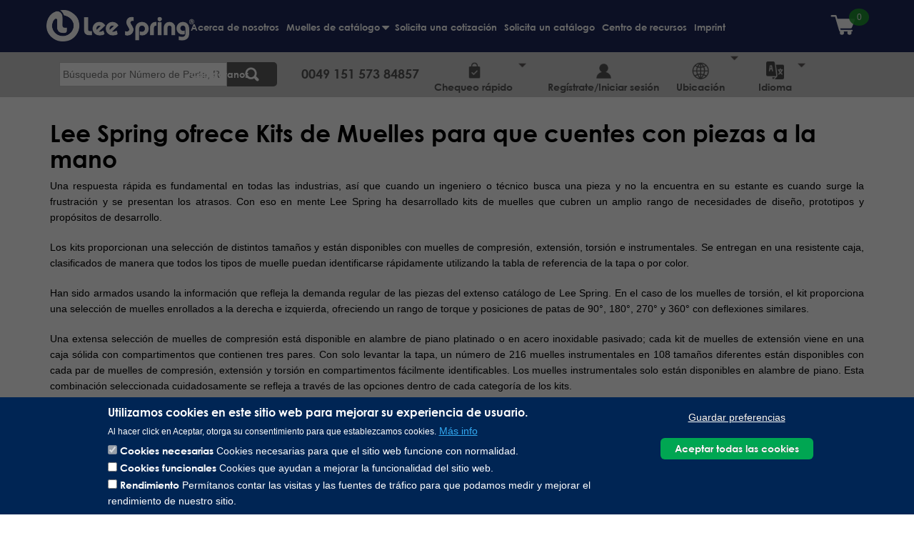

--- FILE ---
content_type: text/html; charset=UTF-8
request_url: https://www.leespring.es/lee-spring-ofrece-kits-de-muelles
body_size: 38269
content:
<!DOCTYPE html>
<html lang="es" dir="ltr" prefix="content: http://purl.org/rss/1.0/modules/content/  dc: http://purl.org/dc/terms/  foaf: http://xmlns.com/foaf/0.1/  og: http://ogp.me/ns#  rdfs: http://www.w3.org/2000/01/rdf-schema#  schema: http://schema.org/  sioc: http://rdfs.org/sioc/ns#  sioct: http://rdfs.org/sioc/types#  skos: http://www.w3.org/2004/02/skos/core#  xsd: http://www.w3.org/2001/XMLSchema# ">
  <head>
    <meta charset="utf-8"/>
<meta name="title" content="Lee Spring ofrece Kits de Muelles | Lee Spring"/>
<link rel="canonical" href="https://www.leespring.es/cas/lee-spring-ofrece-kits-de-muelles"/>
<meta name="description" content="Una respuesta rápida es fundamental en todas las industrias, así que cuando un ingeniero o técnico busca una pieza y no la encuentra en su estante es cuando surge la frustración y se presentan los atrasos."/>
<link rel="icon" sizes="150x150" href="/sites/default/files/favicons/favicon.ico"/>
<link rel="apple-touch-icon" sizes="180x180" href="/sites/default/files/favicons/xapple-touch-icon.png.pagespeed.ic.dINK5RpzMq.webp"/>
<link rel="android-chrome" sizes="192x192" href="/sites/default/files/favicons/android-chrome-192x192.png"/>
<link rel="android-chrome" sizes="256x256" href="/sites/default/files/favicons/android-chrome-256x256.png"/>
<link rel="mstile" sizes="150x150" href="/sites/default/files/favicons/mstile-150x150.png"/>
<link rel="safari-pinned-tabs" sizes="192x192" href="/sites/default/files/favicons/safari-pinned-tab.svg"/>
<link rel="mask-icon" sizes="192x192" href="/sites/default/files/favicons/safari-pinned-tab.svg" color="black"/>
<link rel="icon" sizes="16x16" href="/sites/default/files/favicons/xfavicon-16x16.png.pagespeed.ic.C_wfXfuNyH.webp"/>
<link rel="icon" sizes="32x32" href="/sites/default/files/favicons/xfavicon-32x32.png.pagespeed.ic.kdP4VvUd3D.webp"/>
<meta name="favicon-generator" content="Drupal responsive_favicons + realfavicongenerator.net"/>
<meta name="Generator" content="Drupal 8 (https://www.drupal.org)"/>
<meta name="MobileOptimized" content="width"/>
<meta name="HandheldFriendly" content="true"/>
<meta name="viewport" content="width=device-width, initial-scale=1.0"/>
<style>div#sliding-popup,div#sliding-popup .eu-cookie-withdraw-banner,.eu-cookie-withdraw-tab{background:#002554}div#sliding-popup.eu-cookie-withdraw-wrapper{background:transparent}#sliding-popup h1,#sliding-popup h2,#sliding-popup h3,#sliding-popup p,#sliding-popup label,#sliding-popup div,.eu-cookie-compliance-more-button,.eu-cookie-compliance-secondary-button,.eu-cookie-withdraw-tab{color:#fff}.eu-cookie-withdraw-tab{border-color:#fff}</style>
<link rel="alternate" hreflang="es" href="https://www.leespring.es/cas/lee-spring-ofrece-kits-de-muelles?language_content_entity=es"/>
<link rel="alternate" hreflang="en" href="https://www.leespring.es/cas/lee-spring-offers-spring-kits?language_content_entity=en"/>
<link rel="revision" href="/cas/lee-spring-ofrece-kits-de-muelles?language_content_entity=es"/>
<script>//<![CDATA[
(function(w,d,s,l,i){w[l]=w[l]||[];w[l].push({'gtm.start':new Date().getTime(),event:'gtm.js'});var f=d.getElementsByTagName(s)[0];var j=d.createElement(s);var dl=l!='dataLayer'?'&l='+l:'';j.src='https://www.googletagmanager.com/gtm.js?id='+i+dl+'';j.async=true;f.parentNode.insertBefore(j,f);})(window,document,'script','dataLayer','GTM-MPZMZKC');
//]]></script>

    <title>Lee Spring ofrece Kits de Muelles | Lee Spring</title>
    <link rel="stylesheet" href="/sites/default/files/css/A.css_fICiYi3tvhtdlcsHqPmzezRomz_t76dF8Eu4zNmEmZM.css,qt95v8f.pagespeed.cf.Yfx3IevFNI.css" media="all"/>
<link rel="stylesheet" href="/sites/default/files/css/A.css_Z5jMg7P_bjcW9iUzujI7oaechMyxQTUqZhHJ_aYSq04.css,qt95v8f.pagespeed.cf.y5ovlwmdYo.css" media="print"/>
<style media="screen">#site-banner-header-banner,#site-banner-footer-banner{position:fixed;top:0;left:0;width:auto;height:30px;overflow:hidden;z-index:1000;right:0;text-align:center;display:table-cell;vertical-align:middle;font-size:14px;font-family:Century\ Gothic\ bold}#site-banner-header-banner.toolbar{font-size:14px;display:none}#site-banner-footer-banner{top:auto;bottom:0}#page-wrapper,#branding{position:relative;left:0;right:0;overflow:auto;padding-top:20px!important;padding-bottom:20px!important}* html body{padding:20px 0}* html #maincontent{height:100%;width:100%}#toolbar,#toolbar-bar{padding-top:0!important}body.toolbar{margin-top:-20px!important}body.overlay{margin-top:20px!important;padding-top:40px!important}body.page-admin.logged-in.toolbar{padding-top:95px!important}body.adminimal-menu.logged-in.admin-menu{padding-top:25px!important}body.adminimal-menu.overlay{padding-top:80px!important;margin-top:30px!important;margin-bottom:30px!important}</style>
<link rel="stylesheet" href="/sites,_default,_files,_css,_css_ISpurxnpU2Vh4_8ciGZYwu7_ymEM6PvSW683RTWAMzw.css,qt95v8f+sites,_default,_files,_css,_css_LjdHw0NchXwL5YUpY7dQx8_Ph5pFXz2mqfhZuijqmgY.css,qt95v8f+themes,_ko_d8_theme,_css,_custom-style.css,qt95v8f+themes,_ko_d8_theme,_css,_custom-media.css,qt95v8f.pagespeed.cc.7cQED5hgRs.css" media="all"/>




    
<!--[if lte IE 8]>
<script src="/sites/default/files/js/js_VtafjXmRvoUgAzqzYTA3Wrjkx9wcWhjP0G4ZnnqRamA.js"></script>
<![endif]-->

    <script>(function(w,d,t,r,u){var f,n,i;w[u]=w[u]||[],f=function(){var o={ti:"247002058"};o.q=w[u],w[u]=new UET(o),w[u].push("pageLoad")},n=d.createElement(t),n.src=r,n.async=1,n.onload=n.onreadystatechange=function(){var s=this.readyState;s&&s!=="loaded"&&s!=="complete"||(f(),n.onload=n.onreadystatechange=null)},i=d.getElementsByTagName(t)[0],i.parentNode.insertBefore(n,i)})(window,document,"script","//bat.bing.com/bat.js","uetq");</script>
      </head>
  <body class="path-node page-node-type-page">
    <a href="#main-content" class="visually-hidden focusable skip-link">
      Pasar al contenido principal
    </a>
    <noscript aria-hidden="true"><iframe src="https://www.googletagmanager.com/ns.html?id=GTM-MPZMZKC" height="0" width="0" title="Google Tag Manager">Google Tag Manager</iframe></noscript><div id="site-banner-header-banner" class="toolbar clearfix toolbar-processed overlay-displace-top" style="padding-bottom: 5px; background-color:#ffff1a" 0=";">.</div>

      <div class="dialog-off-canvas-main-canvas" data-off-canvas-main-canvas>
    
<!-- top banner -->
    <!-- End top banner -->
<!-- Header and Navbar -->
<header class="main-header">
  <nav class="navbar navbar-default" role="navigation">
    <div class="container">
      <div class="row">
        <div class="navbar-header col-lg-2 col-md-2 col-sm-12">
                    <button type="button" id="navbar-toggle" class="navbar-toggle">
            <span class="sr-only">Toggle navigation</span>
            <span class="icon-bar"></span>
            <span class="icon-bar"></span>
            <span class="icon-bar"></span>
          </button>

                        <div class="region region-header">
    <div id="block-googletagmanagerheader" class="block block-block-content block-block-content113f65c7-3bf6-41bc-82ea-fc89544b8693">
  
    
      
            <div><!-- Google Tag Manager --><!-- <script>(function(w,d,s,l,i){w[l]=w[l]||[];w[l].push({'gtm.start':
new Date().getTime(),event:'gtm.js'});var f=d.getElementsByTagName(s)[0],
j=d.createElement(s),dl=l!='dataLayer'?'&l='+l:'';j.async=true;j.src=
'https://www.googletagmanager.com/gtm.js?id='+i+dl;f.parentNode.insertBefore(j,f);
})(window,document,'script','dataLayer','GTM-TCLLGZJ');</script> --><!-- End Google Tag Manager --></div>
      
  </div>
<div id="block-ko-d8-theme-branding" class="site-branding block block-system block-system-branding-block">
  
    
        <div class="brand logo">
      <a href="/cas" title="Inicio" rel="home" class="site-branding__logo">
        <img src="/sites/default/files/xLeeSpring_White_Beta_0.png.pagespeed.ic.GKDPEphqmz.webp" alt="Inicio"/>
      </a>
    </div>
    </div>

  </div>

                  </div>

        <!-- Navigation -->
        <div class="col-lg-9 col-md-9">
                        <div class="region region-primary-menu">
    <nav role="navigation" aria-labelledby="block-mainnavigation-menu" id="block-mainnavigation">
      
  <h2 id="block-mainnavigation-menu">Main navigation</h2>
  

        
              <ul class="sm menu-base-theme" id="main-menu" class="menu nav navbar-nav">
                      <li>
        <a href="/cas/acerca-de-nosotros" data-drupal-link-system-path="node/6041">Acerca de nosotros</a>
                  </li>
                  <li>
        <a href="/cas" data-target="#" data-toggle="dropdown">Muelles de catálogo</a>
                                  <ul>
                      <li>
        <a href="/cas/muelles-de-compresion" data-drupal-link-system-path="node/481952">Muelles de Compresión</a>
                  </li>
                  <li>
        <a href="/cas/muelles-de-extension" data-drupal-link-system-path="node/481964">Muelles de Extensión </a>
                  </li>
                  <li>
        <a href="/cas/muelles-de-torsion" data-drupal-link-system-path="node/483267">Muelles de Torsión </a>
                  </li>
                  <li>
        <a href="/cas/muelles-ondulados-redux" data-drupal-link-system-path="node/483268">Muelles Ondulados REDUX™</a>
                  </li>
                  <li>
        <a href="/cas/muelles-de-compresion-hefty" data-drupal-link-system-path="node/481954">Muelles para Troquel HEFTY™</a>
                  </li>
                  <li>
        <a href="/cas/muelles-de-compresion-leep" data-drupal-link-system-path="node/481953">Muelles de Plástico LeeP™</a>
                  </li>
                  <li>
        <a href="/cas/arandelas-belleville" data-drupal-link-system-path="node/483263">Arandelas Belleville</a>
                  </li>
                  <li>
        <a href="/cas/muelles-de-fuerza-constante" data-drupal-link-system-path="node/483266">Muelles de Fuerza Constante</a>
                  </li>
                  <li>
        <a href="/cas/muelles-para-bateria" data-drupal-link-system-path="node/483265">Muelles para Baterías</a>
                  </li>
                  <li>
        <a href="/cas/muelles-de-extension-longitud-continua" data-drupal-link-system-path="node/483264">Muelles de Extensión Longitud Continua</a>
                  </li>
                  <li>
        <a href="/cas/muelles-de-compresion-mil-spec" data-drupal-link-system-path="node/481955">Muelles MIL-SPEC MS24585</a>
                  </li>
                  <li>
        <a href="/cas/muelles-de-extension-mil-spec" data-drupal-link-system-path="node/481965">Muelles MIL-SPEC MS24586</a>
                  </li>
                  <li>
        <a href="/cas/kits-de-muelles" data-drupal-link-system-path="node/455851">Kits de Muelles</a>
                  </li>
        </ul>
  
            </li>
                  <li>
        <a href="/cas/solicita-cotizacion-a-la-medida" data-drupal-link-system-path="node/3961">Solicita una cotización</a>
                  </li>
                  <li>
        <a href="/cas/solicita-un-catalogo" data-drupal-link-system-path="node/4041">Solicita un catálogo</a>
                  </li>
                  <li>
        <a href="/cas/centro-de-consulta" data-drupal-link-system-path="node/31">Centro de recursos</a>
                  </li>
                  <li>
        <a href="/cas/imprint" data-drupal-link-system-path="node/483593">Imprint</a>
                  </li>
                  <li>
        <a href="/cas/conactanos" data-drupal-link-system-path="node/4081">Contáctanos</a>
                  </li>
        </ul>
  


  </nav>

  </div>

                  </div>
         <!--New cart added by kiruba start -->
        <div class="new-cart-icon col-lg-1 col-md-1 col-sm-1">
                <a href="/cas/carrito" class="cart-counts icon-image" data-value="0"></a>
                </div>
    <!--New cart added by kiruba end -->
        <!--End Navigation -->
      </div>
    </div>
  </nav>
  <!-- Banner -->
      <div class="container welcome-banner-text">
      <div class="row">
        <div class="col-md-12">
            <div class="region region-welcome-banner-text">
    <div class="search-block-form block block-search" data-drupal-selector="search-block-form" id="block-searchform" role="search">
  
      <h2 class="visually-hidden">Search form</h2>
    
      <form action="/cas/search/node" method="get" id="search-block-form" accept-charset="UTF-8">
  <div class="js-form-item form-item js-form-type-search form-item-keys js-form-item-keys form-no-label">
      <label for="edit-keys" class="visually-hidden">Buscar</label>
        <input title="Escriba lo que quiere buscar." placeholder="Búsqueda por Número de Parte, Referencia Cruzada" data-drupal-selector="edit-keys" type="search" id="edit-keys" name="keys" value="" size="15" maxlength="128" class="form-search"/>

        </div>
<div data-drupal-selector="edit-actions" class="form-actions js-form-wrapper form-wrapper" id="edit-actions"><input data-drupal-selector="edit-submit" type="submit" id="edit-submit" value="Buscar" class="button js-form-submit form-submit"/>
</div>

</form>

  </div>
<div id="block-secondarymenublock" class="block block-leespring-ext block-leespring-ext-secondarymenu">
  
    
      <div class="secndry-menu-wrp secndry-menu">
        <ul class="secndry-menu item-list">
        <li class="item tel-num"><a href="tel:34 0049 151 573 84857">0049 151 573 84857</a></li>
        <li class="item cart"><a href="/cas/cart" id="desk-cart"><img alt="Account_icon" id="black_cart" class="image_cart" src="[data-uri]"><img alt="Account_icon" id="black_cart_hover" class="image_cart_hover" src="[data-uri]"><img alt="Account_icon" id="white_cart" class="image_cart" src="[data-uri]"><p id="cart_count"> (0)</p></a><a href="/cas/cart" id="mob-cart"><img alt="Account_icon" id="black_cart" class="image_cart" src="[data-uri]"><img alt="Account_icon" id="white_cart" class="image_cart" src="[data-uri]"><span id="cart_count"> (0)</span></a></li>
        <li class="item express-check"><a href="#" id="express_check">
    <div class="express-text">
        <div class="express-logo-text">
            <img alt="Checkout_icon" src="[data-uri]" id="express-icon">
            <img alt="Checkout_icon" src="[data-uri]" id="express-icon_hover">
        </div>
        &nbsp;Chequeo rápido &nbsp;
    </div>
    <img alt="down-arrow" src="[data-uri]" id="down-arrow">
    <img alt="up-arrow" src="[data-uri]" id="up-arrow" style="display: none;">
    </a>
    <div class="express-dropdown">
        <form class="form">
            <div class="form-controls">
                <div class="part titleqnt">
                    <div>
                        <h2>Número de Parte</h2>
                    </div>
                    <div>
                        <h2>#</h2>
                    </div>
                </div>
            </div>
            <div class="link-to-express"><a href="/cas/chequeo-rápido" class="checkouts">+ Agregar más números de pieza</a></div>
            <button id="btnNavaddtocart" disabled="disabled">Agregar al carrito</button>
        </form>
    </div></li>
        <ul class="item account">
          <li class="item login-logout"><a href="/cas/usuario/acceso" class="login-logout"><img alt="Account_icon" class="image_account" src="[data-uri]"><img alt="Account_icon" class="image_account_hover" src="[data-uri]">Regístrate/Iniciar sesión</a></li>
          <li class="item login-account dropdown"><a href="#" aria-label="logout menu for user" class="logout-account"><input type="hidden" id="product_id" name="product_id" value=""></a></li>
        </ul>
        <input type="hidden" id="cartid" name="cartid" value="42dfbc34dcad7b5cdefd01f4ccbbc7e1">
        <li class="item location"><a href="#" id="map_lang_selection"><div class="location_text"><div class="locate-logo-text"><img alt="Account_icon" class="image_location" src="[data-uri]"><img alt="Account_icon" class="image_location_hover" src="[data-uri]"></div>&nbsp; Ubicación &nbsp;</div><img alt="down-arrow" src="[data-uri]" id="down-arrow" style=""><img alt="up-arrow" src="[data-uri]" id="up-arrow" style="display: none;"></a>
    <div class="dropdown-location">
<div class="location_list">
<h4>North America</h4>

<ul class="dropdown-menu">
  <li><a class="English-en" href="https://www.leespring.com" rel="https://www.leespring.com">USA</a></li>
  <li><a class="English-en" href="https://www.leespring.com" rel="https://www.leespring.com">Canada</a></li>
  <li><a class="Spanish-es" href="https://www.leespring.mx" rel="https://www.leespring.mx">Mexico</a></li>
</ul>
</div>

<div class="location_list">
<h4>Europe</h4>

<ul class="dropdown-menu">
  <li><a class="French-fr" href="http://leespring.fr/fr" rel="http://leespring.fr/fr">France</a></li>
  <li><a class="Deutsch-de" href="http://leespring.de/de" rel="http://leespring.de/de">Germany</a></li>
  <li><a class="Italian-it" href="http://leespring.it/it" rel="http://leespring.it/it">Italy</a></li>
  <li><a class="Castellano-cas" href="http://www.leespring.es/cas" rel="http://www.leespring.es/cas">Spain</a></li>
  <li><a class="English-en-gb" href="http://www.leespring.co.uk/" rel="http://www.leespring.co.uk/">UK/Ireland</a></li>
  <li><a class="English-en-gb" href="https://www.leespring.de/en" rel="http://www.leespring.de/en">All Other European Countries</a></li>
</ul>
</div>

<div class="location_list">
<h4>Asia</h4>

<ul class="dropdown-menu">
  <li><a class="Chinese-zh-hans" href="http://www.leespring.cn/" rel="http://www.leespring.cn/">China</a></li>
  <li><a class="Chinese-zh-hans" href="http://www.leespring.cn/" rel="http://www.leespring.cn/">All Other Eastern Asian Countries</a></li>
  <li><a class="English-en-gb" href="http://leespring.in/en-gb" rel="http://leespring.in/en-gb">India</a></li>
  <li><a class="English-en-gb" href="http://leespring.in/en-gb" rel="http://leespring.in/en-gb">All Other Indian Subcontinent Countries</a></li>
</ul>
</div>

<div class="location_list">
<h4>Central &amp; South America</h4>

<ul class="dropdown-menu">
  <li><a class="English-en" href="https://www.leespring.com" rel="https://www.leespring.com">Carribbean Countries</a></li>
  <li><a class="Spanish-es" href="https://www.leespring.mx" rel="https://www.leespring.mx">South and Central America</a></li>
</ul>
</div>

<div class="location_list">
<h4>Africa &amp; Middle East</h4>

<ul class="dropdown-menu">
  <li><a class="English-en-gb" href="http://www.leespring.co.uk/" rel="http://www.leespring.co.uk/">All African Countries</a></li>
  <li><a class="English-en-gb" href="http://www.leespring.co.uk/" rel="http://www.leespring.co.uk/">Israel</a></li>
  <li class="AF"><a class="English-en-gb" href="http://www.leespring.co.uk/" rel="http://www.leespring.co.uk/">All Middle East Countries</a></li>
</ul>
</div>

<div class="location_list">
<h4>Pacific Rim</h4>

<ul class="dropdown-menu">
  <li><a class="English-en-gb" href="http://www.leespring.co.uk/" rel="http://www.leespring.co.uk/">Australia / New Zealand</a></li>
  <li><a class="English-en" href="https://www.leespring.com" rel="https://www.leespring.com">All Other Pacific Rim Countries</a></li>
</ul>
</div>
</div></li>
        <div class="item lang-switch"><a href="#" id="lang_selection"><div class="lang-text"><div class="lang-logo-text"><img alt="lang-icon" src="[data-uri]" id="lang-icon"><img alt="lang-icon" src="[data-uri]" id="lang-icon_hover"></div>&nbsp; Language &nbsp;</div><img alt="dowm-arrow" src="[data-uri]" id="down-arrow"><img alt="up-arrow" src="[data-uri]" id="up-arrow"></a><a href="#" id="lang_selection_es"><div class="lang-text"><div class="lang-logo-text-es"><img alt="lang-icon" src="[data-uri]" id="lang-icon"><img alt="lang-hover" src="[data-uri]" id="lang-icon_hover"></div>&nbsp; idioma &nbsp; </div><img alt="down-arrow" src="[data-uri]" id="down-arrow"><img alt="up-arrow" src="[data-uri]" id="up-arrow"></a></div>
    </ul>

</div>
  </div>
<div id="block-maplocationselector" class="block block-block-content block-block-content10ee2a75-0018-4696-822d-288921da92da">
  
    
      
            <div><script type="text/javascript" src="https://code.jquery.com/jquery-1.12.4.js"></script><script src="/slick/jquery-3.5.0.js.pagespeed.jm.jMFtkoe8g0.js"></script><script type="text/javascript">//<![CDATA[
$(function(){$(document).ready(function(event){$("a.has-submenu").attr("href","#");$("a.has-submenu").hover(function(){$("a.has-submenu").attr("href","#");});});});$(function(){$('.division ').children('.division_content').children('.item-list').children('ul').children('.NO').eq(0).children('.language').children().children('a').hover(function(){$('.always').css('background','url(/worldmap/North_America_USA.jpg)');$(this).css('color','#1A175D');},function(){$(this).css('color','#990066');$('.always').css('background','url(/worldmap/Rollover_map_Full.jpg)');});$('.division ').children('.division_content').children('.item-list').children('ul').children('.NO').eq(1).children('.language').children().children('a').hover(function(){$('.always').css('background','url(/worldmap/North_America_Canada.jpg)');$(this).css('color','#1A175D');},function(){$(this).css('color','#990066');$('.always').css('background','url(/worldmap/Rollover_map_Full.jpg)');});$('.division ').children('.division_content').children('.item-list').children('ul').children('.NO').eq(2).children('.language').children().children('a').hover(function(){$('.always').css('background','url(/worldmap/North_America_Mexico.jpg)');$(this).css('color','#1A175D');},function(){$(this).css('color','#990066');$('.always').css('background','url(/worldmap/Rollover_map_Full.jpg)');});$('.division ').children('.division_content').children('.item-list').children('ul').children('.CE').eq(1).children('.language').children().children('a').hover(function(){$('.always').css('background','url(/worldmap/Central_South_America_Latin_Centro_America.jpg)');$(this).css('color','#1A175D');},function(){$(this).css('color','#990066');$('.always').css('background','url(/worldmap/Rollover_map_Full.jpg)');});$('.division ').children('.division_content').children('.item-list').children('ul').children('.CE').eq(0).children('.language').children().children('a').hover(function(){$('.always').css('background','url(/worldmap/Cental_South_America_Caribbean.jpg)');$(this).css('color','#1A175D');},function(){$(this).css('color','#990066');$('.always').css('background','url(/worldmap/Rollover_map_Full.jpg)');});$('.division ').children('.division_content').children('.item-list').children('ul').children('.EU').eq(0).children('.language').children().children('a').hover(function(){$('.always').css('background','url(/worldmap/france.jpg)');$(this).css('color','#1A175D');},function(){$(this).css('color','#990066');$('.always').css('background','url(/worldmap/Rollover_map_Full.jpg)');});$('.division ').children('.division_content').children('.item-list').children('ul').children('.EU').eq(1).children('.language').children().children('a').hover(function(){$('.always').css('background','url(/worldmap/Europe_Germany.jpg)');$(this).css('color','#1A175D');},function(){$(this).css('color','#990066');$('.always').css('background','url(/worldmap/Rollover_map_Full.jpg)');});$('.division ').children('.division_content').children('.item-list').children('ul').children('.EU').eq(2).children('.language').children().children('a').hover(function(){$('.always').css('background','url(/worldmap/Europe_Italy.jpg)');$(this).css('color','#1A175D');},function(){$(this).css('color','#990066');$('.always').css('background','url(/worldmap/Rollover_map_Full.jpg)');});$('.division ').children('.division_content').children('.item-list').children('ul').children('.EU').eq(3).children('.language').children().children('a').hover(function(){$('.always').css('background','url(/worldmap/spain.jpg)');$(this).css('color','#1A175D');},function(){$(this).css('color','#990066');$('.always').css('background','url(/worldmap/Rollover_map_Full.jpg)');});$('.division ').children('.division_content').children('.item-list').children('ul').children('.EU').eq(4).children('.language').children().children('a').hover(function(){$('.always').css('background','url(/worldmap/Europe_UK_Ireland.jpg)');$(this).css('color','#1A175D');},function(){$(this).css('color','#990066');$('.always').css('background','url(/worldmap/Rollover_map_Full.jpg)');});$('.division ').children('.division_content').children('.item-list').children('ul').children('.EU').eq(5).children('.language').children().children('a').hover(function(){$('.always').css('background','url(/worldmap/Europe_All_Other_Countries.jpg)');$(this).css('color','#1A175D');},function(){console.log()
$(this).css('color','#990066');$('.always').css('background','url(/worldmap/Rollover_map_Full.jpg)');});$('.division ').children('.division_content').children('.item-list').children('ul').children('.AF').eq(0).children('.language').children().children('a').hover(function(){$('.always').css('background','url(/worldmap/Africa_All.jpg)');$(this).css('color','#1A175D');},function(){$(this).css('color','#990066');$('.always').css('background','url(/worldmap/Rollover_map_Full.jpg)');});$('.division ').children('.division_content').children('.item-list').children('ul').children('.AF').eq(1).children('.language').children().children('a').hover(function(){$('.always').css('background','url(/worldmap/Middle_East.jpg)');$(this).css('color','#1A175D');},function(){$(this).css('color','#990066');$('.always').css('background','url(/worldmap/Rollover_map_Full.jpg)');});$('.division ').children('.division_content').children('.item-list').children('ul').children('.AF').eq(2).children('.language').children().children('a').hover(function(){$('.always').css('background','url(/worldmap/Middle_East.jpg)');$(this).css('color','#1A175D');},function(){$(this).css('color','#990066');$('.always').css('background','url(/worldmap/Rollover_map_Full.jpg)');});$('.division ').children('.division_content').children('.item-list').children('ul').children('.AS').eq(0).children('.language').children().children('a').hover(function(){$('.always').css('background','url(/worldmap/Asia_All.jpg)');$(this).css('color','#1A175D');},function(){$(this).css('color','#990066');$('.always').css('background','url(/worldmap/Rollover_map_Full.jpg)');});$('.division ').children('.division_content').children('.item-list').children('ul').children('.AS').eq(1).children('.language').children().children('a').hover(function(){$('.always').css('background','url(/worldmap/Asia_All.jpg)');$(this).css('color','#1A175D');},function(){$(this).css('color','#990066');$('.always').css('background','url(/worldmap/Rollover_map_Full.jpg)');});$('.division ').children('.division_content').children('.item-list').children('ul').children('.AS').eq(3).children('.language').children().children('a').hover(function(){$('.always').css('background','url(/worldmap/Asia_All.jpg)');$(this).css('color','#1A175D');},function(){$(this).css('color','#990066');$('.always').css('background','url(/worldmap/Rollover_map_Full.jpg)');});$('.division ').children('.division_content').children('.item-list').children('ul').children('.AS').eq(2).children('.language').children().children('a').hover(function(){$('.always').css('background','url(/worldmap/Asia_India.jpg)');$(this).css('color','#1A175D');},function(){$(this).css('color','#990066');$('.always').css('background','url(/worldmap/Rollover_map_Full.jpg)');});$('.division ').children('.division_content').children('.item-list').children('ul').children('.Pa').eq(0).children('.language').children().children('a').hover(function(){$('.always').css('background','url(/worldmap/Australia.jpg)');$(this).css('color','#1A175D');},function(){$(this).css('color','#990066');$('.always').css('background','url(/worldmap/Rollover_map_Full.jpg)');});$('.division ').children('.division_content').children('.item-list').children('ul').children('.Pa').eq(1).children('.language').children().children('a').hover(function(){$('.always').css('background','url(/worldmap/Australia.jpg)');$(this).css('color','#1A175D');},function(){$(this).css('color','#990066');$('.always').css('background','url(/worldmap/Rollover_map_Full.jpg)');});})
//]]></script>
<div class="leespring_language_selection" style="height: 770px;">
<div class="division ">
<div class="division_close"><span><img src="[data-uri]"/></span></div>

<div class="division_content">
<div class="item-list">
<h3>NORTH AMERICA</h3>

<ul>
	<li class="NO"><span class="country_name"><span class="field-content"><span>USA</span></span> </span> <span class="language"> <span class="field-content"><a class="English-en" href="https://www.leespring.com" rel="https://www.leespring.com">English-en</a></span> </span></li>
	<li class="NO"><span class="country_name"><span class="field-content"><span>Canada</span></span> </span> <span class="language"> <span class="field-content"><a class="English-en" href="https://www.leespring.com" rel="https://www.leespring.com">English-en</a></span> </span></li>
	<li class="NO"><span class="country_name"><span class="field-content"><span>Mexico</span></span> </span> <span class="language"> <span class="field-content"><a class="Spanish-es" href="https://www.leespring.mx" rel="https://www.leespring.mx/">Spanish-es</a></span> </span></li>
</ul>
</div>

<div class="item-list">
<h3>EUROPE</h3>

<ul>
	<li class="EU"><span class="country_name"><span class="field-content"><span>France</span></span> </span> <span class="language"> <span class="field-content"><a class="French-fr" href="http://leespring.fr/fr" rel="http://leespring.fr/fr" style="color: rgb(153, 0, 102);"> French-fr</a></span> </span></li>
	<li class="EU"><span class="country_name"><span class="field-content"><span>Germany</span></span> </span> <span class="language"> <span class="field-content"><a class="Deutsch-de" href="http://leespring.de/de" rel="http://leespring.de/de">Deutsch-de</a></span> </span></li>
	<li class="EU"><span class="country_name"><span class="field-content"><span>Italy</span></span> </span> <span class="language"> <span class="field-content"><a class="Italian-it" href="http://leespring.it/it" rel="http://leespring.it/it">Italian-it</a></span> </span></li>
	<li class="EU"><span class="country_name"><span class="field-content"><span>Spain</span></span> </span> <span class="language"> <span class="field-content"><a class="Castellano-cas" href="http://www.leespring.es/cas" rel="http://www.leespring.es/cas">Castellano-cas</a></span> </span></li>
	<li class="EU"><span class="country_name"><span class="field-content"><span>UK/Ireland</span></span> </span> <span class="language"> <span class="field-content"><a class="English-en-gb" href="http://www.leespring.co.uk/" rel="http://www.leespring.co.uk/">English-en-gb</a></span> </span></li>
	<li class="EU"><span class="country_name"><span class="field-content"><span>All Other European Countries</span></span> </span> <span class="language"> <span class="field-content"><a class="English-en-gb" href="http://www.leespring.co.uk/" rel="http://www.leespring.co.uk/">English-en-gb</a></span> </span></li>
</ul>
</div>

<div class="item-list">
<h3>ASIA</h3>

<ul>
	<li class="AS"><span class="country_name"><span class="field-content"><span>China</span></span> </span> <span class="language"> <span class="field-content"><a class="Chinese-zh-hans" href="http://www.leespring.cn/" rel="http://www.leespring.cn/">Chinese-zh-hans</a></span> </span></li>
	<li class="AS"><span class="country_name"><span class="field-content"><span>All Other Eastern Asian Countries</span></span> </span> <span class="language"> <span class="field-content"><a class="Chinese-zh-hans" href="http://www.leespring.cn/" rel="http://www.leespring.cn/">Chinese-zh-hans</a></span> </span></li>
	<li class="AS"><span class="country_name"><span class="field-content"><span>India</span></span> </span> <span class="language"> <span class="field-content"><a class="English-en-gb" href="http://leespring.in/en-gb" rel="http://leespring.in/en-gb">English-en-gb</a></span> </span></li>
	<li class="AS"><span class="country_name"><span class="field-content"><span>All Other Indian Subcontinent Countries</span></span> </span> <span class="language"> <span class="field-content"><a class="English-en-gb" href="http://leespring.in/en-gb" rel="http://leespring.in/en-gb">English-en-gb</a></span> </span></li>
</ul>
</div>

<div class="item-list">
<h3>CENTRAL &amp; SOUTH AMERICA</h3>

<ul>
	<li class="CE"><span class="country_name"><span class="field-content"><span>Carribbean Countries</span></span> </span> <span class="language"> <span class="field-content"><a class="English-en" href="https://www.leespring.com" rel="https://www.leespring.com">English-en</a></span> </span></li>
	<li class="views-row-last CE"><span class="country_name"><span class="field-content"><span>Suramerica y Centroamerica</span></span> </span> <span class="language"> <span class="field-content"><a class="Spanish-es" href="https://www.leespring.mx" rel="https://www.leespring.mx">Spanish-es</a></span> </span></li>
</ul>
</div>

<div class="item-list">
<h3>AFRICA &amp; MIDDLE EAST</h3>

<ul>
	<li class="AF"><span class="country_name"><span class="field-content"><span>All African Countries</span></span> </span> <span class="language"> <span class="field-content"><a class="English-en-gb" href="http://www.leespring.co.uk/" rel="http://www.leespring.co.uk/">English-en-gb</a></span> </span></li>
	<li class="AF"><span class="country_name"><span class="field-content"><span>Israel</span></span> </span> <span class="language"> <span class="field-content"><a class="English-en-gb" href="http://www.leespring.co.uk/" rel="http://www.leespring.co.uk/" style="color: rgb(153, 0, 102);">English-en-gb</a></span> </span></li>
	<li class="AF"><span class="country_name"><span class="field-content"><span>All Middle East Countries</span></span> </span> <span class="language"> <span class="field-content"><a class="English-en-gb" href="http://www.leespring.co.uk/" rel="http://www.leespring.co.uk/">English-en-gb</a></span> </span></li>
</ul>
</div>

<div class="item-list">
<h3>Pacific Rim</h3>

<ul>
	<li class="Pa"><span class="country_name"><span class="field-content"><span>Australia / New Zealand</span></span> </span> <span class="language"> <span class="field-content"><a class="English-en-gb" href="http://www.leespring.co.uk/" rel="http://www.leespring.co.uk/">English-en-gb</a></span> </span></li>
	<li class="Pa"><span class="country_name"><span class="field-content"><span>All Other Pacific Rim Countries</span></span> </span> <span class="language"> <span class="field-content"><a class="English-en" href="https://www.leespring.com" rel="https://www.leespring.com">English-en</a></span> </span></li>
</ul>
</div>
</div>

<div class="always" style="background:url(/worldmap/xRollover_map_Full.jpg.pagespeed.ic.bUZQM2ti7w.webp)"> </div>
</div>
</div>
</div>
      
  </div>
<div class="language-switcher-language-url block block-language block-language-blocklanguage-interface" id="block-languageswitcherinterfacetext" role="navigation">
  
    
      <ul class="links"><li hreflang="es" data-drupal-link-query="{&quot;q&quot;:&quot;lee-spring-ofrece-kits-de-muelles&quot;}" data-drupal-link-system-path="node/455251" class="es is-active"><a href="/cas/lee-spring-ofrece-kits-de-muelles?q=lee-spring-ofrece-kits-de-muelles&amp;language_content_entity=es" class="language-link is-active" hreflang="es" data-drupal-link-query="{&quot;q&quot;:&quot;lee-spring-ofrece-kits-de-muelles&quot;}" data-drupal-link-system-path="node/455251">Español</a></li><li hreflang="en" data-drupal-link-query="{&quot;q&quot;:&quot;lee-spring-ofrece-kits-de-muelles&quot;}" data-drupal-link-system-path="node/455251" class="en"><a href="/cas/lee-spring-offers-spring-kits?q=lee-spring-ofrece-kits-de-muelles&amp;language_content_entity=en" class="language-link" hreflang="en" data-drupal-link-query="{&quot;q&quot;:&quot;lee-spring-ofrece-kits-de-muelles&quot;}" data-drupal-link-system-path="node/455251">English</a></li></ul>
  </div>
<div id="block-shoppingcart-2" class="block block-uc-cart">
  
    
        <p class="cart-block-items collapsed">
    No hay ningún artículo en tu carrito.
  </p>

<table class="cart-block-summary">
  <tr>
    <td class="cart-block-summary-items">
      <span class="num-items">0</span> Items    </td>
    <td class="cart-block-summary-total">
      <strong>Total:</strong> €0.00
    </td>
  </tr>
</table>


  </div>
<div id="block-carticonadded" class="block block-block-content block-block-contentfaa36a81-57a9-430e-8385-63d032691e9f">
  
    
      
            <div><div id="cart-added-icon"><a href="/cas/carrito"><img alt="cart-icon" src="/modules/modules/modules/leespring_ext/image/xadd-to-cart-icon.png.pagespeed.ic.owVbICh1WZ.webp"/> <span class="cart-count">(1)</span> <span class="cart-add-product">-----</span></a></div>
</div>
      
  </div>

  </div>

        </div>
      </div>
    </div>
    <!-- End Banner -->


  <div class="side-navbar">
    <button type="button" id="button-close">&times;</button>

    <ul class="sid-navbar-menu-base-theme" id="side-main-menu">
      <li class="nav-aboutus">
        <a href="/about-us" data-drupal-link-system-path="node/6041">About Us</a>
      </li>
      <li class="nav-stockspring">
        
        <div class="dropdown">
          <button class="btn btn-primary dropdown-toggle" type="button" data-toggle="dropdown">Stock Parts
            <span class="caret"></span></button>
          <ul class="dropdown-menu">
            <li class="nav-compression">
              <a href="/compression-springs" data-drupal-link-system-path="compression-springs">Compression Springs</a>
            </li>
            <li class="nav-extension">
              <a href="/extension-springs" data-drupal-link-system-path="extension-springs">Extension Springs</a>
            </li>
            <li class="nav-torsion">
              <a href="/torsion-springs" data-drupal-link-system-path="torsion-springs">Torsion Springs</a>
            </li>
            <li class="nav-redux">
              <a href="/redux-wave-springs" data-drupal-link-system-path="redux-wave-springs">REDUX™ Wave Springs</a>
            </li>
            <li class="nav-hefty">
              <a href="/compression-springs-hefty" data-drupal-link-system-path="compression-springs-hefty">HEFTY™ Die Springs</a>
            </li>
            <li class="nav-leep">
              <a href="/compression-springs-leep" data-drupal-link-system-path="compression-springs-leep">LeeP™ Plastic Composite Springs</a>
            </li>
            <li class="nav-belleville">
              <a href="/belleville-washers" data-drupal-link-system-path="belleville-washers">Belleville Washers</a>
            </li>
            <li class="nav-consatnce">
              <a href="/constant-force-springs" data-drupal-link-system-path="constant-force-spring">Constant Force</a>
            </li>
            <li class="nav-battery">
              <a href="/battery-springs" data-drupal-link-system-path="battery-springs">Battery Springs</a>
            </li>
            <li class="nav-continuous">
              <a href="/continuous-length-extension-springs" data-drupal-link-system-path="continuous-length">Continuous Length Springs</a>
            </li>
            <li class="nav-milspec1">
              <a href="/compression-springs-mil-spec" data-drupal-link-system-path="compression-springs-mil-spec">MIL-SPEC MS24585</a>
            </li>
            <li class="nav-milspec2">
              <a href="/extension-springs/springtype%3Dmil-spec" data-drupal-link-system-path="extension-springs/springtype%3Dmil-spec">MIL-SPEC MS24586</a>
            </li>
            <li class="nav-springkit">
              <a href="/spring-kits" data-drupal-link-system-path="spring-kits">Spring Kits</a>
            </li>

          </ul>
        </div>



      </li>
      <li class="nav-requestquote">
        <a href="/custom-quote-request" data-drupal-link-system-path="webform/request_a_quote">Request a Quote</a>
      </li>
      <li class="nav-requestcatalog">
        <a href="/request-a-catalog" data-drupal-link-system-path="node/4041">Request a Catalog</a>
      </li>
      <li class="nav-resourecenter">
        <a href="/resource-center" data-drupal-link-system-path="node/31">Resource Center</a>
      </li>
      <li class="nav-contactus">
        <a href="/contact-us" data-drupal-link-system-path="node/4081">Contact Us</a>
      </li>

                      </ul>
  </div>

</header>
<!--End Header & Navbar -->


<!--Highlighted-->
  <div class="container">
    <div class="row">
      <div class="col-md-12">
        
      </div>
    </div>
  </div>
<!--End Highlighted-->


<!-- Start Top Widget -->
<!--End Top Widget -->


<!-- Page Title -->
<!-- End Page Title ---- >


<!-- layout -->
<div id="wrapper">
  <!-- start: Container -->
  <div class="container">

    <!--Content top-->
        <!--End Content top-->

    <!--start:content -->
    <div class="row">
      <div class="col-md-12"></div>
    </div>

    <div class="row layout">
      <!--- Start Left SideBar -->
            <!---End Right SideBar -->

      <!--- Start content -->
              <div class="content_layout">
          <div class=col-md-12>
              <div class="region region-content">
    
<article data-history-node-id="455251" role="article" about="/cas/lee-spring-ofrece-kits-de-muelles?language_content_entity=es" typeof="schema:WebPage" class="node node--type-page node--view-mode-full">

  
      <span property="schema:name" content="Lee Spring Offers Spring Kits to Put In-Demand Items at Your Fingertips - Sp" class="hidden"></span>


  
  <div class="node__content">
    
            <div property="schema:text"><div class="leespring-news">
<h1><strong>Lee Spring ofrece Kits de Muelles para que cuentes con piezas a la mano</strong></h1>

<p>Una respuesta rápida es fundamental en todas las industrias, así que cuando un ingeniero o técnico busca una pieza y no la encuentra en su estante es cuando surge la frustración y se presentan los atrasos. Con eso en mente Lee Spring ha desarrollado kits de muelles que cubren un amplio rango de necesidades de diseño, prototipos y propósitos de desarrollo.</p>

<p>Los kits proporcionan una selección de distintos tamaños y están disponibles con muelles de compresión, extensión, torsión e instrumentales. Se entregan en una resistente caja, clasificados de manera que todos los tipos de muelle puedan identificarse rápidamente utilizando la tabla de referencia de la tapa o por color.</p>

<p>Han sido armados usando la información que refleja la demanda regular de las piezas del extenso catálogo de Lee Spring. En el caso de los muelles de torsión, el kit proporciona una selección de muelles enrollados a la derecha e izquierda, ofreciendo un rango de torque y posiciones de patas de 90°, 180°, 270° y 360° con deflexiones similares.</p>

<p>Una extensa selección de muelles de compresión está disponible en alambre de piano platinado o en acero inoxidable pasivado; cada kit de muelles de extensión viene en una caja sólida con compartimentos que contienen tres pares. Con solo levantar la tapa, un número de 216 muelles instrumentales en 108 tamaños diferentes están disponibles con cada par de muelles de compresión, extensión y torsión en compartimentos fácilmente identificables. Los muelles instrumentales solo están disponibles en alambre de piano. Esta combinación seleccionada cuidadosamente se refleja a través de las opciones dentro de cada categoría de los kits.</p>

<p>Lee Spring ofrece envío terrestre gratuito en los más de 25 mil muelles de catálogo así como asistencia de ingeniería en las órdenes especiales. Cuando se encuentra el muelle adecuado en el kit, entonces el diseño puede ser ajustado para producción.</p>

<p><a href="/cas/comunicados-de-prensa-y-articulos">Regresar a Comunicados de Prensa, Artículos y Documentos Técnicos</a></p>

<p> </p>
</div>
</div>
      
  </div>

</article>

  </div>

          </div>
        </div>
            <!---End content -->

      <!--- Start Right SideBar -->
            <!---End Right SideBar -->

    </div>
    <!--End Content -->

    <!--Start Content Bottom-->
        <!--End Content Bottom-->
  </div>
</div>
<!-- End layout -->



<!--Counter-->
<!--End counter-->


<!-- layout -->
<div id="new-wrapper">
  <!-- start: Container -->
  <div class="container">

    <!--start:secondary_content -->
    <div class="row">
      <div class="col-md-12"></div>
    </div>
    <!--End Content -->

  </div>
</div>
<!-- End layout -->




<!-- Start bottom -->
  <div class="bottom-widgets">
    <!-- Start Container -->
    <div class="container">

      <div class="row">

        <!-- Start Bottom First Region -->
        <div class=col-md-12>
                        <div class="region region-bottom-first">
    <div id="block-whychooseus" class="block block-block-content block-block-content0d509ff5-de67-4200-8dab-75369df375da">
  
      <h2>¿Por qué elegir a Lee Spring?</h2>
    
      
            <div><style type="text/css">@media (min-width:992px) and (max-width:1199px){.expert_engineering_assistance{margin-top:50px!important}.customer-service-support{margin-top:49px}}@media (min-width:768px) and (max-width:991px){.expert_engineering_assistance{margin-top:101px!important}.customer-service-support{margin-top:101px}.selection-foot{margin-top:-37px!important}}@media (min-width:1210px) and (max-width:1280px){div#popup-buttons{left:90px}.eu-cookie-compliance-categories-buttons{right:100px}}@media (min-width:1200px){.menu-base-theme a{padding:17px 5px!important}//ul.secndry-menu.item-list li.item.login-account {// margin-right: 14px !important;//}//ul.secndry-menu.item-list #map_lang_selection {//  position: relative;//  right: 28px;//}//ul.secndry-menu.item-list .item.login-account .login-account{//  position: relative;//  right: 20px;//}//a#lang_selection_es {//bottom: -9px;//right: 4em;//}//.item.lang-switch {//right: -11em;//position: absolute;//}//ul.secndry-menu.item-list li.item.cart {//  margin-left: -30px !important;//}//ul.secndry-menu.item-list li a.login-logout {//margin-left: -6px !important;//}}@media (min-width:360px) and (max-width:374px){ul.secndry-menu.item-list li.item.cart a{position:fixed!important}ul.secndry-menu.item-list .item.cart a{white-space:normal;position:fixed!important;//top: 12px !important}#lang_selection_es #up-arrow{position:relative;right:-38px;top:-22px}}@media (min-width:375px) and (max-width:411px){ul.secndry-menu.item-list .item.cart a{white-space:normal;//width: 21%;position:fixed!important;//top: 12px !important;//left: 211px !important}}@media (min-width:412px) and (max-width:423px){ul.secndry-menu.item-list .item.cart a{white-space:normal;//width: 20%;position:fixed!important;//top: 12px;//left: 205px}}@media (min-width:424px) and (max-width:434px){ul.secndry-menu.item-list .item.cart a{white-space:normal;position:fixed}}@-moz-document url-prefix() {
    @media (min-width: 768px) and (max-width: 991px){
      .selection-foot {
      margin-top: -46px !important;
    }
    .expert_engineering_assistance {
      margin-top: 120px !important;
    }
    .customer-service-support {
      margin-top: 119px;
    }
  }
    @media (min-width: 1200px) {

      /*ul.secndry-menu.item-list li.item.cart {
      margin-left: -55px !important;
      }*/
      /*a#lang_selection_es {
      bottom: -7px;
      right: 8em;
      }*/
      /*ul.secndry-menu.item-list li a.login-logout {
      margin-left: -20px !important;
    }*/
    /*ul.secndry-menu.item-list #map_lang_selection {
      position: relative;
      right: 30px;
    }*/
      
  }
}@media all and (-ms-high-contrast:none),(-ms-high-contrast:active){ul.secndry-menu.item-list li.item.login-account{margin-top:7px!important}a#lang_selection_es{bottom:-7px}}</style>
<style type="text/css">form#reset-form:before{content:'Restablecimiento de Contraseña';font-size:25px;font-family:Century\ Gothic\ bold}//.item.lang-switch{//    right: -12em;//}.slick-current,.slick-initialized .slick-slide{width:220px!important}@media (min-width:1240px) and (max-width:1242px){//ul.secndry-menu.item-list{//    left: -60px;//}//li.es.is-active a::before{//    right: 1.9rem;// }//div#block-languageswitcherinterfacetext{//    right: 1.9em !important;//}ul.links:before{top:-8px;right:61px}.slider{margin:0 0 0 79px;width:63%!important}}@media (min-width:1516px) and (max-width:1518px){div#block-languageswitcherinterfacetext{right:10.5em!important}section.regular.slider.slick-initialized.slick-slider{width:51.5%}.clear_butn_mx{margin:-85px 315px 17px 0}}@-moz-document url-prefix(){
    #block-compression-springs-views #block-views-block-price-table-block-2{    
        /*margin-top: -217px !important;*/
    }
    @media (min-width: 1252px) and (max-width: 1254px){
        ul.links::before{
            top: -8px;
            right: 55px;
        }
        div#block-languageswitcherinterfacetext{
            right: 2.9em !important;
        }
        //li.es.is-active a::before{
        //    right: 1.9rem;
        // }
        section.regular.slider.slick-initialized.slick-slider{
            width: 62%;
        }
         .slider{
              margin: 0px 0px 0px 100px;
         }
    }
    @media (min-width: 1525px) and (max-width: 1528px){
        div#block-languageswitcherinterfacetext{
             right: 12.9em !important;
        }
        section.regular.slider.slick-initialized.slick-slider{
             width: 51%;
        }
        .clear_butn_mx{
             margin: -85px 335px 17px 0px;
        }
    }
}</style>
<style type="text/css">@media (min-width:992px){ul.secndry-menu.item-list{grid-template-columns:30% 15% 7% 14% 16% 10% 8%}}</style>
<script type="text/javascript">//<![CDATA[
jQuery(document).ready(function(){var path=window.location.pathname;var show_url=path.substring(path.lastIndexOf('/')+1);if(show_url!='parts_compare'){$('<link href="/slick/slick.css" rel="stylesheet" type="text/css" />').appendTo('head');$('<link href="/slick/slick-theme.css" rel="stylesheet" type="text/css" />').appendTo('head');$('<link href="/slick/bottom_support_slider.css" rel="stylesheet" type="text/css" />').appendTo('head');}else{$(".compar-slider").css("display","none");$('<link href="/slick1/slick.css" rel="stylesheet" type="text/css" />').appendTo('head');$('<link href="/slick1/slick-theme.css" rel="stylesheet" type="text/css" />').appendTo('head');}});
//]]></script>
<div class="col-lg-4 col-md-4 col-sm-4">
<div class="footer-flex selection"><img alt="seleccion" class="imageselect" data-entity-type="file" data-entity-uuid="9702de1c-3266-4d6b-a5ba-22f50bd13721" src="[data-uri]" style="margin-top:-14px;"/>
<h3 style="margin-top: 10px;">Selección</h3>

<p>Más de 25 mil productos disponibles,<br/>
además de productos personalizados<br/>
hechos de acuerdo a las<br/>
especificaciones que requieras.</p>
</div>

<div class="standard_ground_shipping">
<h3>Pasivado GRATIS</h3>

<p>en muelles 302, 316, 17-7 de catálogo</p>

<h3>Platinado GRATIS</h3>

<p>en todos lo muelles de piano de catálogo</p>

<h3>Esmerilado GRATIS</h3>

<p>en todos los muelles de compresión estándar de catálogo</p>
</div>
</div>

<div class="col-lg-4 col-md-4 col-sm-4">
<div class="footer-flex in-stock"><img alt="en stock" class="imageselect" data-entity-type="file" data-entity-uuid="2c08fdec-4e04-4347-8f50-ba88229fd9c0" src="[data-uri]" style="margin-top:-14px;"/>
<h3 style="margin-top: 10px;">En Stock</h3>

<p class="in-stock-foot">Muelles listos para<br/>
envío inmediato.</p>
</div>

<div class="expert_engineering_assistance">
<h3>Asistencia experta de Ingeniería</h3>

<p>en todos los muelles de catálogo y personalizados</p>

<h3>Certificados de conformidad</h3>

<p>en todos los muelles de catálogo y personalizados</p>

<h3>Conformidad RoHS garantizada</h3>

<p>en todos lo muelles de catálogo</p>
</div>
</div>

<div class="col-lg-4 col-md-4 col-sm-4">
<div class="footer-flex support"><img alt="asesoria" class="imageselect" data-entity-type="file" data-entity-uuid="fcc8feab-54cb-48eb-9340-41da21dc104c" src="[data-uri]" style="margin-top:-14px;"/>
<h3 style="margin-top: 10px;">Asesoría</h3>

<p class="support-foot">Nuestro equipo de Ingeniería<br/>
y Atención al cliente está listo<br/>
para asesorarte</p>
</div>

<div class="customer-service-support">
<h3>Atención al cliente en vivo</h3>

<p>en todas nuestras locaciones</p>

<h3>Descargas CAD mejoradas</h3>

<p>en diseño de muelles de catálogo</p>

<h3>Nuestra flexibilidad global</h3>

<p>nos permite encontrar soluciones que cumplan con<br/>
los requerimientos geográficos a donde sea<br/>
que tu negocio te lleve</p>
</div>
</div>

<div class="compar-slider">
<div id="compare-drawer">
<div class="buttons" style="display:none"><a class="button js-add-slide" href="#">Add Slide</a> <a class="button js-add-slide1" href="#">Add Slide</a> <a class="button js-remove-slide" href="#">Remove Slide</a></div>

<section class="regular slider"> </section>
<a class="clear_butn_mx" href="#" onclick="clear_all();">Claro</a>

<div class="butn1_mx">Comparar todo</div>
<input id="compared_product" name="compared_product[]" type="hidden" value=""/> <input id="compared_parts" name="compared_parts[]" type="hidden" value=""/> <input id="compared_out_dia" name="compared_out_dia[]" type="hidden" value=""/> <input id="compared_fl" name="compared_fl[]" type="hidden" value=""/> <input id="compared_mat" name="compared_mat[]" type="hidden" value=""/> <input id="spring_type" name="spring_type" type="hidden" value=""/><input id="compared_id" name="compared_id[]" type="hidden" value=""/></div>
</div>
<script src="/slick/slick.min.js+jquery.session.js.pagespeed.jc.giUUDuCQtn.js"></script><script>eval(mod_pagespeed_QljS_Y6_8n);</script><script>eval(mod_pagespeed_JGP81hRqkw);</script><script type="text/javascript">//<![CDATA[
jQuery(document).ready(function(){var slideIndex=0;$(".regular").slick({dots:false,infinite:false,slidesToShow:3,slidesToScroll:1,variableWidth:true});$('.js-add-slide').on('click',function(){var path=window.location.pathname;var show_url=path.substring(path.lastIndexOf('/')+1);$('[name="spring_type"]').val(show_url);var s_type=$('#spring_type').val();var t1="";var t2="";var o_dia_inch="";var free_len="";$("#compare-drawer").css("display","block");var entity_id=en_id;entity_id=entity_id.substring(entity_id.lastIndexOf('-')+1);var partnumber=$("td.views-field-title div#part-"+entity_id+"").html();var mat=$("td.views-field-field-material-short-description div#part-"+entity_id+"").text();if(s_type=="torsion-springs"){t1="Diámetro exterior (in):";t2="Posición libre de los extremos (in):";o_dia_inch=$("td.views-field-field-outside-dia-in div#part-"+entity_id+"").text();free_len=$("td.views-field-field-free-position-of-ends div#part-"+entity_id+"").text();}else if(s_type=="redux-wave-springs"){t1="Diámetro del orificio (inch):";t2="Altura de operación (in):";o_dia_inch=$("td.views-field-field-hole-dia-in div#part-"+entity_id+"").text();free_len=$("td.views-field-field-working-height-in div#part-"+entity_id+"").text();}else if(s_type=="belleville-washers"){t1="Diámetro exterior (in):";t2="Grosor (in):";o_dia_inch=$("td.views-field-field-outside-dia-in div#part-"+entity_id+"").text();free_len=$("td.views-field-field-thickness-in div#part-"+entity_id+"").text();}else if(s_type=="battery-springs"){t1="Tamaño de batería :";t2="Longitud libre (inch):";o_dia_inch=$("td.views-field-field-battery-size div#part-"+entity_id+"").text();free_len=$("td.views-field-field-free-len-in div#part-"+entity_id+"").text();}else if(s_type=="constant-force-springs"){t1="Carga (lb):";t2="Deflexión de Operación (inch):";o_dia_inch=$("td.views-field-field-load-lb div#part-"+entity_id+"").text();free_len=$("td.views-field-field-working-deflection-in div#part-"+entity_id+"").text();}else{t1="Diámetro exterior (in):";t2="Longitud libre (inch):";o_dia_inch=$("td.views-field-field-outside-dia-in div#part-"+entity_id+"").text();free_len=$("td.views-field-field-free-len-in div#part-"+entity_id+"").text();}if(mat=="SS"){mat="SS";}else if(mat=="SS316"){mat="SS316";}else if(mat=="Elgiloy"){mat="(ELG)";}else if(mat=="MW"){mat="MW";}else if(mat=="OTCS"){mat="OTCS";}else if(mat=="Ultem"){mat="Ultem";}else if(mat=="17-7"){mat="17-7";}else if(mat=="BECU"){mat="BECU";}else if(mat=="MW NI"){mat="MW NI";}else{mat="SS";}slideIndex++;var tval=slideIndex-1;$('.regular').slick('slickAdd','<div id="set-'+entity_id+'" name="set"><input name="p[]" id="p-'+entity_id+'" value="'+entity_id+'" type="hidden"><input name="cp[]" id="cp" value="'+partnumber+'" type="hidden"><input name="cod[]" id="cod" value="'+o_dia_inch+'" type="hidden"><input name="cfl[]" id="cfl" value="'+free_len+'" type="hidden"><input name="cmat[]" id="cmat" value="'+mat+'" type="hidden"><p onclick="test('+entity_id+');"><span class="close_compare">X<p style="font-family: Century Gothic !important;font-size:16px !important;margin: -20px 0px 8px 10px;font-weight: 700;"> '+partnumber+' <p style="margin: 0px 0px 0px 10px;">'+t1+' '+o_dia_inch+'<p style="margin: 0px 0px 0px 10px;">'+t2+' '+free_len+'<p style="margin: 0px 0px 0px 10px;white-space: normal;">Material: '+mat+' <p>  ');var comp_id="";var part_num="";var cod="";var cfl="";var cmat="";var inps=document.getElementsByName('p[]');var inpn=document.getElementsByName('cp[]');var inod=document.getElementsByName('cod[]');var infl=document.getElementsByName('cfl[]');var inmat=document.getElementsByName('cmat[]');for(var i=0;i<inps.length;i++){var part_comp=inps[i].value;comp_id+=""+part_comp+",";var part_numbr=inpn[i].value;part_num+=""+part_numbr+",";var part_o=inod[i].value;cod+=""+part_o+",";var part_f=infl[i].value;cfl+=""+part_f+",";var part_m=inmat[i].value;cmat+=""+part_m+",";}var part_comp=$('[name="compared_product[]"]').val(comp_id);var part_number=$('[name="compared_parts[]"]').val(part_num);var part_comp=$('[name="compared_out_dia[]"]').val(cod);var part_comp=$('[name="compared_fl[]"]').val(cfl);var part_comp=$('[name="compared_mat[]"]').val(cmat);var setsess=$('#compared_product').val();$.session.set("comp_prod",setsess);var spring_type=$('#spring_type').val();$.session.set("spring_type",spring_type);var setpart=$('#compared_parts').val();$.session.set("parts_number",setpart);var setod=$('#compared_out_dia').val();$.session.set("out_dia",setod);var setfl=$('#compared_fl').val();$.session.set("free_l",setfl);var setmat=$('#compared_mat').val();$.session.set("material",setmat);if(slideIndex>4){$(".slick-next").trigger("click");}});$('.js-add-slide1').on('click',function(){var lag_code=$("#lag-code").val();var path=window.location.pathname;var show_url=path.substring(path.lastIndexOf('/')+1);var pt_num="";var pt_name="";var pt_od="";var pt_fl="";var pt_mt="";var t1="";var t2="";var spring_type=$.session.get("spring_type");if(lag_code=='cas'){switch(spring_type){case"compression-springs":spring_type="resortes-de-compresion";break;case"compression-springs-hefty":spring_type="resortes-de-compresion-hefty";break;case"compression-springs-leep":spring_type="resortes-de-compresion-leep";break;case"compression-springs-mil-spec":spring_type="resortes-de-compresion-mil-spec";break;case"extension-springs":spring_type="resortes-de-extension";break;case"extension-springs-mil-spec":spring_type="resortes-de-extension-mil-spec";break;case"torsion-springs":spring_type="resortes-de-torsion";break;case"redux-wave-springs":spring_type="resortes-ondulados-redux";break;case"belleville-washers":spring_type="arandelas-belleville";break;case"battery-springs":spring_type="resortes-para-bateria";break;case"constant-force-springs":spring_type="resortes-de-fuerza-constante";break;case"continuous-length-extension-springs":spring_type="resortes-de-extension-longitud-continua";break;default:spring_type=spring_type;break;}}$('[name="spring_type"]').val(spring_type);var entity_id=$.session.get("pt_num");$("#compare-drawer").css("display","block");var partnumber=$.session.get("pt_name");var mat=$.session.get("pt_mt");var o_dia_inch=$.session.get("pt_od");var free_len=$.session.get("pt_fl");if(spring_type=="torsion-springs"){t1="Diámetro exterior (in):";t2="Posición libre de los extremos (in):";}else if(spring_type=="redux-wave-springs"){t1="Diámetro del orificio (inch):";t2="Altura de operación (in):";}else if(spring_type=="belleville-washers"){t1="Diámetro exterior (in):";t2="Espesor (in):";}else if(spring_type=="battery-springs"){t1="Tamaño de batería :";t2="Longitud libre (inch):";}else if(spring_type=="constant-force-springs"){t1="Carga (lb):";t2="Deflexión de Operación (inch):";}else{t1="Diámetro exterior (in):";t2="Longitud libre (inch):";}if(spring_type!=""&&spring_type!=undefined){if(spring_type==show_url){test2(entity_id);}}slideIndex++;var tval=slideIndex-1;$('.regular').slick('slickAdd','<div id="set-'+entity_id+'" name="set"><input name="p[]" id="p-'+entity_id+'" value="'+entity_id+'" type="hidden"><input name="cp[]" id="cp" value="'+partnumber+'" type="hidden"><input name="cod[]" id="cod" value="'+o_dia_inch+'" type="hidden"><input name="cfl[]" id="cfl" value="'+free_len+'" type="hidden"><input name="cmat[]" id="cmat" value="'+mat+'" type="hidden"><p onclick="test('+entity_id+');"><span class="close_compare">X<p style="font-family: Century Gothic !important;font-size:16px !important;margin: -20px 0px 8px 10px;font-weight: 700;"> '+partnumber+' <p style="margin: 0px 0px 0px 10px;">'+t1+' '+o_dia_inch+'<p style="margin: 0px 0px 0px 10px;">'+t2+' '+free_len+'<p style="margin: 0px 0px 0px 10px;white-space: normal;">Material: '+mat+' <p>  ');var comp_id="";var part_num="";var cod="";var cfl="";var cmat="";var inps=document.getElementsByName('p[]');var inpn=document.getElementsByName('cp[]');var inod=document.getElementsByName('cod[]');var infl=document.getElementsByName('cfl[]');var inmat=document.getElementsByName('cmat[]');for(var i=0;i<inps.length;i++){var part_comp=inps[i].value;comp_id+=""+part_comp+",";var part_numbr=inpn[i].value;part_num+=""+part_numbr+",";var part_o=inod[i].value;cod+=""+part_o+",";var part_f=infl[i].value;cfl+=""+part_f+",";var part_m=inmat[i].value;cmat+=""+part_m+",";}var part_comp=$('[name="compared_product[]"]').val(comp_id);var part_number=$('[name="compared_parts[]"]').val(part_num);var part_comp=$('[name="compared_out_dia[]"]').val(cod);var part_comp=$('[name="compared_fl[]"]').val(cfl);var part_comp=$('[name="compared_mat[]"]').val(cmat);var setsess=$('#compared_product').val();$.session.set("comp_prod",setsess);var spring_type=$('#spring_type').val();$.session.set("spring_type",spring_type);var setpart=$('#compared_parts').val();$.session.set("parts_number",setpart);var setod=$('#compared_out_dia').val();$.session.set("out_dia",setod);var setfl=$('#compared_fl').val();$.session.set("free_l",setfl);var setmat=$('#compared_mat').val();$.session.set("material",setmat);$('#block-compression-springs-views .product-display table tr.temp-prdct-dis-row').remove();$('#block-compression-springs-leep-views .product-display table tr.temp-prdct-dis-row').remove();$('#block-compression-springs-hefty-views .product-display table tr.temp-prdct-dis-row').remove();$('#block-compression-springs-mil-spec-views .product-display table tr.temp-prdct-dis-row').remove();sessionStorage.removeItem(pt_num);sessionStorage.removeItem(pt_name);sessionStorage.removeItem(pt_od);sessionStorage.removeItem(pt_fl);sessionStorage.removeItem(pt_mt);});$('.butn1_mx').on('click',function(){window.location='/cas/parts_compare';});$('.js-remove-slide').on('click',function(){var en_id;var entity_id=en_id;if(entity_id!=undefined){entity_id=entity_id.substring(entity_id.lastIndexOf('-')+1);}$('.regular').slick('slickRemove',slideIndex-0);if(slideIndex!==0){slideIndex--;}if(slideIndex<=3){$('.slick-prev, .slick-next').css('display','none');}if(slideIndex<=0){var t="";$('[name="spring_type"]').val(t);sessionStorage.removeItem(spring_type);$("#compare-drawer").css("display","none");}var comp_id="";var part_num="";var cod="";var cfl="";var cmat="";var inps=document.getElementsByName('p[]');var inpn=document.getElementsByName('cp[]');var inod=document.getElementsByName('cod[]');var infl=document.getElementsByName('cfl[]');var inmat=document.getElementsByName('cmat[]');for(var i=0;i<inps.length;i++){var part_comp=inps[i].value;comp_id+=""+part_comp+",";var part_numbr=inpn[i].value;part_num+=""+part_numbr+",";var part_o=inod[i].value;cod+=""+part_o+",";var part_f=infl[i].value;cfl+=""+part_f+",";var part_m=inmat[i].value;cmat+=""+part_m+",";}var part_comp=$('[name="compared_product[]"]').val(comp_id);var part_number=$('[name="compared_parts[]"]').val(part_num);var part_comp=$('[name="compared_out_dia[]"]').val(cod);var part_comp=$('[name="compared_fl[]"]').val(cfl);var part_comp=$('[name="compared_mat[]"]').val(cmat);var setsess=$('#compared_product').val();$.session.set("comp_prod",setsess);var spring_type=$('#spring_type').val();$.session.set("spring_type",spring_type);var setpart=$('#compared_parts').val();$.session.set("parts_number",setpart);var setod=$('#compared_out_dia').val();$.session.set("out_dia",setod);var setfl=$('#compared_fl').val();$.session.set("free_l",setfl);var setmat=$('#compared_mat').val();$.session.set("material",setmat);var clas=$(".slick-track div").last().attr("class");var slide_value=$(".slick-track div").last().is('[aria-disabled=true]');if(clas=="slick-slide slick-active"&&slide_value==false){$(".slick-prev").trigger("click");$(".slick-slide").css('width','225px');}else{$(".slick-slide").css('width','200px');}});});function test(val){var path=window.location.pathname;var show_url=path.substring(path.lastIndexOf('/')+1);var sp_type=$.session.get("spring_type");if(spring_type!=""&&spring_type!=undefined){if(sp_type==show_url){test1(val);}}var clas=$(".slick-track div").last().attr("class");var slide_value=$(".slick-track div").last().is('[aria-disabled=true]');if(clas=="slick-slide slick-active"&&slide_value==false){$(".slick-prev").trigger("click");$(".slick-slide").css('width','215px');}else{$(".slick-slide").css('width','190px');}$('.js-remove-slide').trigger("click");$('div#set-'+val+'').remove();var totalItems=$('.slick-slide').length;if(totalItems<=3){$('.slick-prev').trigger("click");$('.slick-prev, .slick-next').css('display','none');}if(totalItems>3){$('.slick-prev').trigger("click");}var slide_value=$('.slick-next').is('[aria-disabled=true]');if(totalItems==4||slide_value==true){$(".slick-slide").css('width','215px');}else{$(".slick-slide").css('width','190px');}}function clear_all(){var clear=$.session.get("comp_prod");clear=clear.replace(/,\s*$/,"");var out=clear.split(',');if(out.length>0){for(var i=0;i<out.length;i++){var nid=out[i];test(nid);}}}function test1(val){$("td.views-field-field-compare #compare-"+val+"").prop('checked',false);}function test2(val){$("td.views-field-field-compare #compare-"+val+"").prop('checked',true);}$(document).ready(function(){if($(window).width()<700){if($("div").hasClass("cc_banner cc_container cc_container--open")){console.log('your message');$("ul.secndry-menu.item-list .item.cart a").css("margin-top","37px");}}});$(document).ready(function(){$('#covid_close').click(function(){$("ul.secndry-menu.item-list .item.cart a").css("cssText","top: 12px !important;");});});
//]]></script></div>
      
  </div>

  </div>

                  </div>
        <!-- End Bottom First Region -->

        <!-- Start Bottom Second Region -->
        <div class=col-md-12>
                  </div>
        <!-- End Bottom Second Region -->

        <!-- Start Bottom third Region -->
        <div class=col-md-12>
                  </div>
        <!-- End Bottom Third Region -->

        <div class=col-md-12>
                        <div class="region region-bottom-forth">
    <div id="block-googletagmanagerbody" class="block block-block-content block-block-content92e5adf6-2211-4912-9a4c-be7c8cebfa06">
  
    
      
            <div><!-- Google Tag Manager (noscript) --><!-- <noscript><iframe src="https://www.googletagmanager.com/ns.html?id=GTM-TCLLGZJ"
height="0" width="0" style="display:none;visibility:hidden"></iframe></noscript> --><!-- End Google Tag Manager (noscript) --></div>
      
  </div>

  </div>

                  </div>

      </div>
    </div>
  </div>
<!--End Bottom -->




<!-- start: Footer -->
  <div class="footerwidget">
    <div class="container">

      <div class="row">

        <!-- Start Footer First Region -->
        <div class="col-md-8">
                        <div class="region region-footer-first">
    <nav role="navigation" aria-labelledby="block-ko-d8-theme-footer-menu" id="block-ko-d8-theme-footer">
            
  <h2 class="visually-hidden" id="block-ko-d8-theme-footer-menu">Menú al pie</h2>
  

        
              <ul class="menu">
                    <li class="menu-item menu-item--expanded">
        <a href="/cas" data-drupal-link-system-path="&lt;front&gt;">Información sobre muelles   de catálogo y a la medida</a>
                                <ul class="menu">
                    <li class="menu-item">
        <a href="/cas/solicita-un-catalogo" data-drupal-link-system-path="node/4041">Solicita un catálogo</a>
              </li>
                <li class="menu-item">
        <a href="/cas/notas-de-ingenieria-y-tolerancias" data-drupal-link-system-path="node/481631">Notas de ingeniería y tolerancias</a>
              </li>
                <li class="menu-item">
        <a href="/cas/recubrimientos-tratamientos-superficiales-muelles">Recubrimientos y tratamientos superficiales para muelles</a>
              </li>
                <li class="menu-item">
        <a href="/cas/materiales-muelles" data-drupal-link-system-path="node/121">Materiales &amp; especificaciones</a>
              </li>
                <li class="menu-item">
        <a href="/sites/default/files/pdf/LeeSpring_Part_Number_Guide_US_Eng.pdf" target="_blank">Guía para los Números de Parte Lee Spring (PDF)</a>
              </li>
                <li class="menu-item">
        <a href="/sites/default/files/pdf/CapabilitiesFlyer_LeeSpring_US_Eng.pdf" target="_blank">Capacidades Lee Spring (PDF)</a>
              </li>
        </ul>
  
              </li>
                <li class="menu-item menu-item--expanded">
        <a href="/cas" data-drupal-link-system-path="&lt;front&gt;">Conoce más</a>
                                <ul class="menu">
                    <li class="menu-item">
        <a href="/cas/solicita-un-catalogo" data-drupal-link-system-path="node/4041">Muelles de Catálogo</a>
              </li>
                <li class="menu-item">
        <a href="/cas/conoce-mas-muelles-a-la-medida" data-drupal-link-system-path="node/331">Muelles a la Medida</a>
              </li>
                <li class="menu-item">
        <a href="/cas/conoce-mas-muelles-de-compresion" data-drupal-link-system-path="node/3841">Muelles de Compresión</a>
              </li>
                <li class="menu-item">
        <a href="/cas/conoce-mas-mini-muelles-bantam" data-drupal-link-system-path="node/271">Mini Muelles de Compresión Bantam </a>
              </li>
                <li class="menu-item">
        <a href="/cas/conoce-mas-muelles-para-bateria" data-drupal-link-system-path="node/281">Muelles para Baterías</a>
              </li>
                <li class="menu-item">
        <a href="/cas/muelles-de-compresion-din-plus" data-drupal-link-system-path="node/483585">Muelles de Compresión DIN-Plus</a>
              </li>
                <li class="menu-item">
        <a href="/cas/muelles-de-compresion-serie-carga-pesada" data-drupal-link-system-path="node/483582">Muelles de Compresión Serie Carga Pesada</a>
              </li>
                <li class="menu-item">
        <a href="/cas/conoce-mas-muelles-para-troquel-hefty" data-drupal-link-system-path="node/361">Muelles para Troquel HEFTY™</a>
              </li>
                <li class="menu-item">
        <a href="/cas/conoce-mas-serie-de-muelles-de-alta-presion" data-drupal-link-system-path="node/483580">Muelles de alta presión</a>
              </li>
                <li class="menu-item">
        <a href="/cas/conoce-mas-muelles-de-plastico-leep" data-drupal-link-system-path="node/381">Muelles de Plástico LeeP™</a>
              </li>
                <li class="menu-item">
        <a href="/cas/conoce-mas-muelles-lite-pressure" data-drupal-link-system-path="node/391">Muelles de Compresión Presión Ligera Lite Pressure™</a>
              </li>
                <li class="menu-item">
        <a href="/cas/conoce-mas-arandelas-belleville" data-drupal-link-system-path="node/301">Arandelas Belleville</a>
              </li>
                <li class="menu-item">
        <a href="/cas/conoce-mas-muelles-de-extension" data-drupal-link-system-path="node/341">Muelles de Extensión</a>
              </li>
                <li class="menu-item">
        <a href="/cas/conoce-mas-muelles-de-torsion" data-drupal-link-system-path="node/3941">Muelles de Torsión</a>
              </li>
                <li class="menu-item">
        <a href="/cas/conoce-mas-muelles-ondulados">Muelles Ondulados</a>
              </li>
                <li class="menu-item">
        <a href="/cas/conoce-mas-muelles-de-fuerza-constante" data-drupal-link-system-path="node/311">Muelles de Fuerza Constante</a>
              </li>
                <li class="menu-item">
        <a href="/cas/aprender-muelles-extension-longitud-continua" data-drupal-link-system-path="node/321">Muelles de Extensión Longitud Continua</a>
              </li>
                <li class="menu-item">
        <a href="/cas/conoce-mas-muelles-mil-spec" data-drupal-link-system-path="node/401">Muelles MIL-SPEC</a>
              </li>
                <li class="menu-item">
        <a href="/cas/formas-alambre-muelles-planos-estampados" data-drupal-link-system-path="node/3811">Formas de Alambre, Partes Fourslide y Estampados</a>
              </li>
                <li class="menu-item">
        <a href="/cas/glosario-tecnico" data-drupal-link-system-path="node/4051">Glosario técnico</a>
              </li>
        </ul>
  
              </li>
                <li class="menu-item menu-item--expanded">
        <a href="/cas" data-drupal-link-system-path="&lt;front&gt;">ISO &amp; Normativas </a>
                                <ul class="menu">
                    <li class="menu-item">
        <a href="/cas/certificaciones" data-drupal-link-system-path="node/455971">Certificados ISO y Formularios de Cumplimiento Normativo</a>
              </li>
                <li class="menu-item">
        <a href="/cas/cumplimiento-de-normas" data-drupal-link-system-path="node/431">Vista general del Cumplimiento Normativo </a>
              </li>
        </ul>
  
              </li>
                <li class="menu-item menu-item--expanded">
        <a href="/cas" data-drupal-link-system-path="&lt;front&gt;">Información sobre Lee Spring</a>
                                <ul class="menu">
                    <li class="menu-item">
        <a href="/cas/conactanos" data-drupal-link-system-path="node/4081">Contáctanos</a>
              </li>
                <li class="menu-item">
        <a href="/cas/condiciones-de-venta" data-drupal-link-system-path="node/451">Condiciones de venta</a>
              </li>
                <li class="menu-item">
        <a href="/cas/comunicados-de-prensa-y-articulos" data-drupal-link-system-path="node/481">Comunicados de prensa y artículos</a>
              </li>
                <li class="menu-item">
        <a href="/cas/politica-de-privacidad-y-politica-de-cookies" data-drupal-link-system-path="node/452561">Política de privacidad y de Cookies</a>
              </li>
                <li class="menu-item">
        <a href="/cas/condiciones-de-uso" data-drupal-link-system-path="node/453221">Términos y condiciones</a>
              </li>
                <li class="menu-item">
        <a href="/cas/eventos">Eventos &amp; ferias</a>
              </li>
                <li class="menu-item">
        <a href="/cas/covid_19_statement" data-drupal-link-system-path="node/483579">Comunicado sobre el Coronavirus</a>
              </li>
        </ul>
  
              </li>
        </ul>
  


  </nav>

  </div>

                  </div>
        <!-- End Footer First Region -->

        <!-- Start Footer Second Region -->
        <div class="col-md-4">
                  </div>
        <!-- End Footer Second Region -->

        <!-- Start Footer third Region -->
        <div class="col-md-4">
                        <div class="region region-footer-third">
    <div id="block-webform-2" class="block block-webform block-webform-block">
  
      <h2>Solicitud rápida de Catálogo</h2>
    
      <form class="webform-submission-footer-form-form webform-submission-form js-webform-submit-once js-webform-details-toggle webform-details-toggle" data-drupal-selector="webform-submission-footer-form-form" action="/lee-spring-ofrece-kits-de-muelles" method="post" id="webform-submission-footer-form-form" accept-charset="UTF-8">
  
  <div class="js-form-item form-item js-form-type-textfield form-item-fast-name js-form-item-fast-name">
      <label for="edit-fast-name" class="js-form-required form-required">Nombre</label>
        <input class="request-quote-first-name form-text required" data-drupal-selector="edit-fast-name" type="text" id="edit-fast-name" name="fast_name" value="" size="60" maxlength="255" required="required" aria-required="true"/>

        </div>
<div class="js-form-item form-item js-form-type-textfield form-item-last-name js-form-item-last-name">
      <label for="edit-last-name" class="js-form-required form-required">Apellido</label>
        <input class="request-quote-last-name form-text required" data-drupal-selector="edit-last-name" type="text" id="edit-last-name" name="last_name" value="" size="60" maxlength="255" required="required" aria-required="true"/>

        </div>
<div id="edit-email" class="js-form-wrapper form-wrapper"><div class="js-form-item form-item js-form-type-email form-item-email-mail-1 js-form-item-email-mail-1">
      <label for="edit-email-mail-1" class="js-form-required form-required">Correo electrónico</label>
        <input class="request-quote-email-name webform-email form-email required" data-drupal-selector="edit-email-mail-1" type="email" id="edit-email-mail-1" name="email[mail_1]" value="" size="60" maxlength="254" required="required" aria-required="true"/>

        </div>
<div class="js-form-item form-item js-form-type-email form-item-email-mail-2 js-form-item-email-mail-2">
      <label for="edit-email-mail-2" class="js-form-required form-required">Confirma el correo electrónico</label>
        <input class="request-quote-email-name webform-email-confirm form-email required" data-drupal-selector="edit-email-mail-2" type="email" id="edit-email-mail-2" name="email[mail_2]" value="" size="60" maxlength="254" required="required" aria-required="true"/>

        </div>
</div>
<div class="js-form-item form-item js-form-type-textfield form-item-phone-number js-form-item-phone-number">
      <label for="edit-phone-number">Número de teléfono</label>
        <input data-drupal-selector="edit-phone-number" type="text" id="edit-phone-number" name="phone_number" value="" size="60" maxlength="255" class="form-text"/>

        </div>
<div class="js-form-item form-item js-form-type-textfield form-item-company-name js-form-item-company-name">
      <label for="edit-company-name">Empresa</label>
        <input class="request-quote-company-name form-text" data-drupal-selector="edit-company-name" type="text" id="edit-company-name" name="company_name" value="" size="60" maxlength="255"/>

        </div>
<div class="js-form-item form-item js-form-type-textfield form-item-street js-form-item-street">
      <label for="edit-street" class="js-form-required form-required">Dirección</label>
        <input data-drupal-selector="edit-street" type="text" id="edit-street" name="street" value="" size="60" maxlength="29" class="form-text required" required="required" aria-required="true"/>

        </div>
<div class="js-form-item form-item js-form-type-textfield form-item-suite-po-box js-form-item-suite-po-box">
      <label for="edit-suite-po-box">La linea de dirección 2</label>
        <input data-drupal-selector="edit-suite-po-box" type="text" id="edit-suite-po-box" name="suite_po_box" value="" size="60" maxlength="29" class="form-text"/>

        </div>
<div class="js-form-item form-item js-form-type-textfield form-item-footer-state js-form-item-footer-state">
      <label for="edit-footer-state">State</label>
        <input data-drupal-selector="edit-footer-state" type="text" id="edit-footer-state" name="footer_state" value="" size="60" maxlength="255" class="form-text"/>

        </div>
<div class="js-form-item form-item js-form-type-select form-item-state js-form-item-state">
      <label for="edit-state">Estado</label>
        <select data-drupal-selector="edit-state" id="edit-state" name="state" class="form-select"><option value="" selected="selected">Seleccionar</option><option value="Aguascalientes">Aguascalientes</option><option value="Baja California">Baja California</option><option value="Baja California Sur">Baja California Sur</option><option value="Chihuahua">Chihuahua</option><option value="Colima">Colima</option><option value="Campeche">Campeche</option><option value="Coahuila">Coahuila</option><option value="Chiapas">Chiapas</option><option value="CDMX">CDMX</option><option value="Durango">Durango</option><option value="Guerrero">Guerrero</option><option value="Guanajuato">Guanajuato</option><option value="Hidalgo">Hidalgo</option><option value="Jalisco">Jalisco</option><option value="México State">México State</option><option value="Michoacán">Michoacán</option><option value="Morelos">Morelos</option><option value="Nayarit">Nayarit</option><option value="Nuevo León">Nuevo León</option><option value="Oaxaca">Oaxaca</option><option value="Puebla">Puebla</option><option value="Querétaro">Querétaro</option><option value="Quintana Roo">Quintana Roo</option><option value="Sinaloa">Sinaloa</option><option value="San Luis Potosí">San Luis Potosí</option><option value="Sonora">Sonora</option><option value="Tabasco">Tabasco</option><option value="Tlaxcala">Tlaxcala</option><option value="Tamaulipas">Tamaulipas</option><option value="Veracruz">Veracruz</option><option value="Yucatán">Yucatán</option><option value="Zacatecas">Zacatecas</option></select>
        </div>
<div class="js-form-item form-item js-form-type-textfield form-item-city js-form-item-city">
      <label for="edit-city" class="js-form-required form-required">Ciudad</label>
        <input data-drupal-selector="edit-city" type="text" id="edit-city" name="city" value="" size="60" maxlength="255" class="form-text required" required="required" aria-required="true"/>

        </div>
<div class="js-form-item form-item js-form-type-select form-item-country js-form-item-country">
      <label for="edit-country" class="js-form-required form-required">País</label>
        <select data-drupal-selector="edit-country" id="edit-country" name="country" class="form-select required" required="required" aria-required="true"><option value="">- Ninguno -</option><option value="ES" selected="selected">España</option><option value="AF">Afganistán</option><option value="AL">Albania</option><option value="DZ">Argelia</option><option value="AS">Samoa Americana</option><option value="AD">Andorra</option><option value="AO">Angola</option><option value="AI">Anguila</option><option value="AQ">Antártida</option><option value="AG">Antigua y Barbuda</option><option value="AR">Argentina</option><option value="AM">Armenia</option><option value="AW">Aruba</option><option value="AU">Australia</option><option value="AT">Austria</option><option value="AZ">Azerbaiyán</option><option value="BS">Bahamas</option><option value="BH">Bahréin</option><option value="BD">Bangladesh</option><option value="BB">Barbados</option><option value="BY">Bielorrusia</option><option value="BE">Bélgica</option><option value="BZ">Belice</option><option value="BJ">Benín</option><option value="BM">Bermudas</option><option value="BT">Bután</option><option value="BO">Bolivia</option><option value="BQ">Bonaire, Saint Eustatius and Saba</option><option value="BA">Bosnia y Herzegovina</option><option value="BW">Botsuana</option><option value="BV">Isla Bouvet</option><option value="BR">Brazil</option><option value="IO">Territorio Británico del Océano Índico</option><option value="BN">Brunéi</option><option value="BG">Bulgaria</option><option value="BF">Burkina Faso</option><option value="BI">Burundi</option><option value="KH">Camboya</option><option value="CM">Camerún</option><option value="CA">Canadá</option><option value="CV">Cabo Verde</option><option value="KY">Islas Caimán</option><option value="CF">República Centroafricana</option><option value="TD">Chad</option><option value="CL">Chile</option><option value="CN">China</option><option value="CX">Isla de Navidad</option><option value="CC">Islas Cocos</option><option value="CO">Colombia</option><option value="KM">Comoras</option><option value="CG">República del Congo</option><option value="CD">República Democrática del Congo</option><option value="CK">Islas Cook</option><option value="CR">Costa Rica</option><option value="HR">Croacia</option><option value="CW">Curaçao</option><option value="CY">Chipre</option><option value="CZ">República Checa</option><option value="CI">Costa de Marfil</option><option value="DK">Dinamarca</option><option value="DJ">Yibuti</option><option value="DM">Dominica</option><option value="DO">República Dominicana</option><option value="EC">Ecuador</option><option value="EG">Egipto</option><option value="SV">El Salvador</option><option value="GQ">Guinea Ecuatorial</option><option value="ER">Eritrea</option><option value="EE">Estonia</option><option value="ET">Etiopía</option><option value="FK">Islas Malvinas</option><option value="FO">Islas Feroe</option><option value="FJ">Fiyi</option><option value="FI">Finlandia</option><option value="FR">Francia</option><option value="GF">Guayana Francesa</option><option value="PF">Polinesia Francesa</option><option value="TF">Territorios Australes Franceses</option><option value="GA">Gabón</option><option value="GM">Gambia</option><option value="GE">Georgia</option><option value="DE">Alemania</option><option value="GH">Ghana</option><option value="GI">Gibraltar</option><option value="GR">Grecia</option><option value="GL">Groenlandia</option><option value="GD">Granada</option><option value="GP">Guadalupe</option><option value="GU">Guam</option><option value="GT">Guatemala</option><option value="GG">Guernsey</option><option value="GN">Guinea</option><option value="GW">Guinea-Bissau</option><option value="GY">Guyana</option><option value="HT">Haití</option><option value="HM">Islas Heard y McDonald</option><option value="VA">Ciudad del Vaticano</option><option value="HN">Honduras</option><option value="HK">Hong Kong</option><option value="HU">Hungría</option><option value="IS">Islandia</option><option value="IN">India</option><option value="ID">Indonesia</option><option value="IQ">Iraq</option><option value="IE">Irlanda</option><option value="IM">Isla de Man</option><option value="IL">Israel</option><option value="IT">Italia</option><option value="JM">Jamaica</option><option value="JP">Japón</option><option value="JE">Jersey</option><option value="JO">Jordania</option><option value="KZ">Kazajistán</option><option value="KE">Kenia</option><option value="KI">Kiribati</option><option value="KR">Korea, Republic of</option><option value="KW">Kuwait</option><option value="KG">Kirguistán</option><option value="LA">Laos</option><option value="LV">Letonia</option><option value="LS">Lesoto</option><option value="LR">Liberia</option><option value="LI">Liechtenstein</option><option value="LT">Lituania</option><option value="LU">Luxemburgo</option><option value="MO">Macao</option><option value="MK">República de Macedonia</option><option value="MG">Madagascar</option><option value="MW">Malaui</option><option value="MY">Malasia</option><option value="MV">Maldivas</option><option value="ML">Malí</option><option value="MT">Malta</option><option value="MH">Islas Marshall</option><option value="MQ">Martinica</option><option value="MR">Mauritania</option><option value="MU">Mauricio</option><option value="YT">Mayotte</option><option value="MX">México</option><option value="FM">Micronesia</option><option value="MD">Moldavia</option><option value="MC">Mónaco</option><option value="MN">Mongolia</option><option value="ME">Montenegro</option><option value="MS">Montserrat</option><option value="MA">Marruecos</option><option value="MZ">Mozambique</option><option value="MM">Birmania</option><option value="NA">Namibia</option><option value="NR">Nauru</option><option value="NP">Nepal</option><option value="NL">Países Bajos</option><option value="NC">Nueva Caledonia</option><option value="NZ">Nueva Zelanda</option><option value="NI">Nicaragua</option><option value="NE">Níger</option><option value="NG">Nigeria</option><option value="NU">Niue</option><option value="NF">Norfolk</option><option value="MP">Islas Marianas del Norte</option><option value="NO">Noruega</option><option value="OM">Omán</option><option value="PK">Pakistán</option><option value="PW">Palaos</option><option value="PS">Territorios palestinos</option><option value="PA">Panamá</option><option value="PG">Papúa Nueva Guinea</option><option value="PY">Paraguay</option><option value="PE">Perú</option><option value="PH">Filipinas</option><option value="PN">Islas Pitcairn</option><option value="PL">Polonia</option><option value="PT">Portugal</option><option value="PR">Puerto Rico</option><option value="QA">Qatar</option><option value="RO">Rumania</option><option value="RU">Rusia</option><option value="RW">Ruanda</option><option value="RE">Reunión</option><option value="BL">San Bartolomé</option><option value="SH">Santa Helena</option><option value="KN">San Cristóbal y Nieves</option><option value="LC">Santa Lucía</option><option value="MF">San Martín</option><option value="PM">San Pedro y Miquelón</option><option value="VC">San Vicente y las Granadinas</option><option value="WS">Samoa</option><option value="SM">San Marino</option><option value="ST">Santo Tomé y Príncipe</option><option value="SA">Arabia Saudita</option><option value="SN">Senegal</option><option value="RS">Serbia</option><option value="SC">Seychelles</option><option value="SL">Sierra Leona</option><option value="SG">Singapur</option><option value="SX">Sint Maarten</option><option value="SK">Eslovaquia</option><option value="SI">Eslovenia</option><option value="SB">Islas Salomón</option><option value="ZA">Sudáfrica</option><option value="GS">Islas Georgias del Sur y Sandwich del Sur</option><option value="SS">South Sudan</option><option value="LK">Sri Lanka</option><option value="SR">Surinam</option><option value="SJ">Svalbard y Jan Mayen</option><option value="SZ">Suazilandia</option><option value="SE">Suecia</option><option value="CH">Suiza</option><option value="TW">Taiwán</option><option value="TJ">Tayikistán</option><option value="TZ">Tanzania</option><option value="TH">Tailandia</option><option value="TL">Timor Oriental</option><option value="TG">Togo</option><option value="TK">Tokelau</option><option value="TO">Tonga</option><option value="TT">Trinidad y Tobago</option><option value="TN">Túnez</option><option value="TR">Turquía</option><option value="TM">Turkmenistán</option><option value="TC">Islas Turcas y Caicos</option><option value="TV">Tuvalu</option><option value="UG">Uganda</option><option value="UA">Ucrania</option><option value="AE">Emiratos Árabes Unidos</option><option value="GB">Reino Unido</option><option value="US">Estados Unidos</option><option value="UM">Islas ultramarinas de Estados Unidos</option><option value="UY">Uruguay</option><option value="UZ">Uzbekistán</option><option value="VU">Vanuatu</option><option value="VN">Vietnam</option><option value="VG">Islas Vírgenes Británicas</option><option value="VI">Islas Vírgenes de los Estados Unidos</option><option value="WF">Wallis y Futuna</option><option value="EH">República Árabe Saharaui Democrática</option><option value="YE">Yemen</option><option value="ZM">Zambia</option><option value="ZW">Zimbabue</option><option value="AX">Åland</option></select>
        </div>
<div class="js-form-item form-item js-form-type-textfield form-item-zip-code js-form-item-zip-code">
      <label for="edit-zip-code" class="js-form-required form-required">Código postal</label>
        <input data-drupal-selector="edit-zip-code" type="text" id="edit-zip-code" name="zip_code" value="" size="60" maxlength="255" class="form-text required" required="required" aria-required="true"/>

        </div>
<div class="js-form-item form-item js-form-type-select form-item-quantity js-form-item-quantity">
      <label for="edit-quantity" class="js-form-required form-required">Cantidad</label>
        <select data-drupal-selector="edit-quantity" id="edit-quantity" name="quantity" class="form-select required" required="required" aria-required="true"><option value="">- Ninguno -</option><option value="1" selected="selected">1</option><option value="2">2</option><option value="3">3</option><option value="4">4</option><option value="5">5</option></select>
        </div>
<fieldset data-drupal-selector="edit-terms-and-condition" id="edit-terms-and-condition--wrapper" class="fieldgroup form-composite required js-form-item form-item js-form-wrapper form-wrapper" required="required" aria-required="true">
      <legend>
    <span class="fieldset-legend js-form-required form-required">Terms and condition</span>
  </legend>
  <div class="fieldset-wrapper">
            <div id="edit-terms-and-condition" class="webform-options-display-one-column form-checkboxes"><div class="js-form-item form-item js-form-type-checkbox form-item-terms-and-condition-i-agree-to-lee-springs-a-href-en-conditions-of-useconditions-of-use-a-and-a-href-en-privacy-policy-and-cookie-policy-privacy-and-cookie-policy-a--- js-form-item-terms-and-condition-i-agree-to-lee-springs-a-href-en-conditions-of-useconditions-of-use-a-and-a-href-en-privacy-policy-and-cookie-policy-privacy-and-cookie-policy-a---">
        <input data-drupal-selector="edit-terms-and-condition-i-agree-to-lee-springs-a-hrefenconditions-of-useconditions-of-usea-and-a-hrefenprivacy-policy-and-cookie-policy-privacy-and-cookie-policya-" type="checkbox" id="edit-terms-and-condition-i-agree-to-lee-springs-a-hrefenconditions-of-useconditions-of-usea-and-a-hrefenprivacy-policy-and-cookie-policy-privacy-and-cookie-policya-" name="terms_and_condition[I agree to Lee Spring&#039;s &lt;a href=&quot;/en/conditions-of-use&quot;&gt;Conditions of Use&lt;/a&gt; and &lt;a href=&quot;/en/privacy-policy-and-cookie-policy&quot;&gt; Privacy and Cookie Policy&lt;/a&gt;   ]" value="I agree to Lee Spring&#039;s &lt;a href=&quot;/en/conditions-of-use&quot;&gt;Conditions of Use&lt;/a&gt; and &lt;a href=&quot;/en/privacy-policy-and-cookie-policy&quot;&gt; Privacy and Cookie Policy&lt;/a&gt;   " class="form-checkbox"/>

        <label for="edit-terms-and-condition-i-agree-to-lee-springs-a-hrefenconditions-of-useconditions-of-usea-and-a-hrefenprivacy-policy-and-cookie-policy-privacy-and-cookie-policya-" class="option">Estoy de acuerdo con las <a href="/cas/condiciones-de-uso">Condiciones de Uso</a> y <a href="/cas/politica-de-privacidad-y-politica-de-cookies">Privacidad y las Políticas de Cookies</a> de Lee Spring</label>
      </div>
</div>

          </div>
</fieldset>
    <div class="captcha"><input data-drupal-selector="edit-captcha-sid" type="hidden" name="captcha_sid" value="9327544"/>
<input data-drupal-selector="edit-captcha-token" type="hidden" name="captcha_token" value="03d9062359e2fb9753097e7656496904"/>
<img data-drupal-selector="edit-captcha-image" src="/cas/image-captcha-generate/9327544/1768939552" width="180" height="60" alt="CAPTCHA de imagen" title="CAPTCHA de imagen" typeof="foaf:Image"/>
<div class="js-form-item form-item js-form-type-textfield form-item-captcha-response js-form-item-captcha-response">
      <label for="edit-captcha-response" class="js-form-required form-required">¿Cuál es el código de la imagen?</label>
        <input autocomplete="off" data-drupal-selector="edit-captcha-response" aria-describedby="edit-captcha-response--description" type="text" id="edit-captcha-response" name="captcha_response" value="" size="15" maxlength="128" class="form-text required" required="required" aria-required="true"/>

            <div id="edit-captcha-response--description" class="description">
      Introduce los caracteres mostrados en la imagen.
    </div>
  </div>
</div>
<div class="js-form-item form-item js-form-type-textarea form-item-quickcatalog js-form-item-quickcatalog">
      <label for="edit-quickcatalog">quickcatalog</label>
        <div>
  <textarea data-drupal-selector="edit-quickcatalog" id="edit-quickcatalog" name="quickcatalog" rows="5" cols="60" class="form-textarea"></textarea>
</div>

        </div>
<div class="js-form-item form-item js-form-type-textfield form-item-check-result js-form-item-check-result">
      <label for="edit-check-result">Check Result</label>
        <input data-drupal-selector="edit-check-result" type="text" id="edit-check-result" name="check_result" value="" size="7" maxlength="7" class="form-text"/>

        </div>
<input autocomplete="off" data-drupal-selector="form-jl8omnyuqj9co5i-akd5wijshbdtcarbcznjoqr-8ba" type="hidden" name="form_build_id" value="form-JL8OMNYuqj9Co5I-Akd5WiJshBdtCArbczNjOqr-8bA"/>
<input data-drupal-selector="edit-webform-submission-footer-form-form" type="hidden" name="form_id" value="webform_submission_footer_form_form"/>
<div data-drupal-selector="edit-actions" class="form-actions js-form-wrapper form-wrapper" id="edit-actions"><input class="webform-button--submit button button--primary js-form-submit form-submit" data-drupal-selector="edit-submit" type="submit" id="edit-submit" name="op" value="Enviar"/>

</div>

  
</form>

  </div>

  </div>

                  </div>
        <!-- End Footer Third Region -->
      </div>
    </div>
  </div>
<!--End Footer -->

<!-- Start Footer Menu -->
  <div class="footer-menu">
    <div class="container">
      <div class="row">
      <!-- commanded manju -->
      <!--
        <div class="col-sm-6 col-md-6">
            <div class="region region-footer-menu">
    <div id="block-socialicon" class="block block-block-content block-block-contentfeefe9f0-6a03-4d3c-a76d-0f8820ddcdef">
  
      <h2>Social Icon</h2>
    
      
            <div><div class="responsive_icon">
<div id="face-book">
<ul>
	<li class="Leespring-fascebook"><a href="http://www.facebook.com/LeeSpringUS" target="_blank"><img alt="facebook" data-entity-type="file" data-entity-uuid="f92882e1-540f-4782-bc36-48495704ba50" src="/sites/default/files/inline-images/Facebook_Icons_Hovers.png" /></a></li>
	<li class="Leespring-fascebook-hover"><a href="http://www.facebook.com/LeeSpringUS" target="_blank"><img alt="facebook" data-entity-type="file" data-entity-uuid="f78504eb-fa7b-43cb-b876-17505d35fdf3" src="/sites/default/files/inline-images/Facebook_Icons_Button_0.png" /></a></li>
</ul>
</div>

<div id="linked-in">
<ul>
	<li class="leespring-linkedin"><a href="http://www.linkedin.com/company/lee-spring" target="_blank"><img alt="linkedin" data-entity-type="file" data-entity-uuid="4349185c-092e-434f-8820-cb3ea551cd42" src="/sites/default/files/inline-images/Linkedin_Icons_Hovers.png" /></a></li>
	<li class="leespring-linkedin-hover"><a href="http://www.linkedin.com/company/lee-spring" target="_blank"><img alt="linkedin" data-entity-type="file" data-entity-uuid="20d9c16d-dd41-41c9-9ca4-ae92810fe330" src="/sites/default/files/inline-images/Linkedin_Icons_Button_0.png" /></a></li>
</ul>
</div>

<div id="twitter">
<ul>
	<li class="leespring-twitter"><a href="https://twitter.com/leespringus?lang=en" target="_blank"><img alt="twitter" data-entity-type="file" data-entity-uuid="3b5d87e4-cfe7-438e-9f80-a3017d0270cd" src="/sites/default/files/inline-images/TwitterIcons_Hovers.png" /></a></li>
	<li class="leespring-twitter-hover"><a href="https://twitter.com/leespringus?lang=en" target="_blank"><img alt="twitter" data-entity-type="file" data-entity-uuid="ac914d05-c464-41ff-a071-5c07ee09b177" src="/sites/default/files/inline-images/TwitterIcons_Button_0.png" /></a></li>
</ul>
</div>
</div>
</div>
      
  </div>
<div id="block-mobileicon" class="block block-block-content block-block-contente0fa4b73-0d96-4a5d-98bc-f73993d7cf8f">
  
    
      
            <div><div class="mobile_responsive_icon">
<div id="face-book">
<ul>
	<li class="Leespring-fascebook"><a href="http://www.facebook.com/LeeSpringUS"><img alt="facebook" data-entity-type="file" data-entity-uuid="f92882e1-540f-4782-bc36-48495704ba50" src="/sites/default/files/inline-images/Facebook_Icons_Hovers.png" /></a></li>
	<li class="Leespring-fascebook-hover"><a href="http://www.facebook.com/LeeSpringUS"><img alt="facebook" data-entity-type="file" data-entity-uuid="f92882e1-540f-4782-bc36-48495704ba50" src="/sites/default/files/inline-images/Facebook_Icons_Hovers.png" /></a></li>
</ul>
</div>

<div id="linked-in">
<ul>
	<li class="leespring-linkedin"><a href="http://www.linkedin.com/company/lee-spring"><img alt="linkedin" data-entity-type="file" data-entity-uuid="4349185c-092e-434f-8820-cb3ea551cd42" src="/sites/default/files/inline-images/Linkedin_Icons_Hovers.png" /></a></li>
	<li class="leespring-linkedin-hover"><a href="http://www.linkedin.com/company/lee-spring"><img alt="linkedin" data-entity-type="file" data-entity-uuid="4349185c-092e-434f-8820-cb3ea551cd42" src="/sites/default/files/inline-images/Linkedin_Icons_Hovers.png" /></a></li>
</ul>
</div>

<div id="twitter">
<ul>
	<li class="leespring-twitter"><a href="https://twitter.com/leespringus?lang=en"><img alt="twitter" data-entity-type="file" data-entity-uuid="3b5d87e4-cfe7-438e-9f80-a3017d0270cd" src="/sites/default/files/inline-images/TwitterIcons_Hovers.png" /></a></li>
	<li class="leespring-twitter-hover"><a href="https://twitter.com/leespringus?lang=en"><img alt="twitter" data-entity-type="file" data-entity-uuid="3b5d87e4-cfe7-438e-9f80-a3017d0270cd" src="/sites/default/files/inline-images/TwitterIcons_Hovers.png" /></a></li>
</ul>
</div>
</div>
</div>
      
  </div>
<div id="block-copyrightfooter" class="block block-copyright-footer">
  
    
      <div class="line1">Lee Spring Altenaer Straße 23, 58507 Lüdenscheid Germany | 0049 151 573 84857</div> <div class="line3"> Copyright &copy; 2026 Lee Spring Company</div>
  </div>

  </div>

        </div>
      -->
      </div>
    </div>
  </div>
<!-- End Footer Menu -->

  <div class="copyright">
    <div class="container">
      <div class="row lee-copy">

        <!-- Copyright -->
        <!--
      <div class="col-sm-6 col-md-6">
                  <p>140 58th Street, Brooklyn, NY 11220 | 888-777-4647 | www.leespring.com - Copyright 2018 Lee Spring Company</p>
              </div>
      -->
        <!-- End Copyright -->

        <!-- Credit link -->
                <div class="col-sm-4 col-md-4 footer-sicons">
            <div class="region region-footer-menu">
    <div id="block-socialicon" class="block block-block-content block-block-contentfeefe9f0-6a03-4d3c-a76d-0f8820ddcdef">
  
      <h2>Social Icon</h2>
    
      
            <div><div class="responsive_icon">
<div id="face-book">
<ul>
	<li class="Leespring-fascebook"><a href="http://www.facebook.com/LeeSpringUS" target="_blank"><img alt="facebook" data-entity-type="file" data-entity-uuid="f92882e1-540f-4782-bc36-48495704ba50" src="[data-uri]"/></a></li>
	<li class="Leespring-fascebook-hover"><a href="http://www.facebook.com/LeeSpringUS" target="_blank"><img alt="facebook" data-entity-type="file" data-entity-uuid="f78504eb-fa7b-43cb-b876-17505d35fdf3" src="[data-uri]"/></a></li>
</ul>
</div>

<div id="linked-in">
<ul>
	<li class="leespring-linkedin"><a href="http://www.linkedin.com/company/lee-spring" target="_blank"><img alt="linkedin" data-entity-type="file" data-entity-uuid="4349185c-092e-434f-8820-cb3ea551cd42" src="[data-uri]"/></a></li>
	<li class="leespring-linkedin-hover"><a href="http://www.linkedin.com/company/lee-spring" target="_blank"><img alt="linkedin" data-entity-type="file" data-entity-uuid="20d9c16d-dd41-41c9-9ca4-ae92810fe330" src="[data-uri]"/></a></li>
</ul>
</div>

<div id="twitter">
<ul>
	<li class="leespring-twitter"><a href="https://twitter.com/leespringus?lang=en" target="_blank"><img alt="twitter" data-entity-type="file" data-entity-uuid="3b5d87e4-cfe7-438e-9f80-a3017d0270cd" src="[data-uri]"/></a></li>
	<li class="leespring-twitter-hover"><a href="https://twitter.com/leespringus?lang=en" target="_blank"><img alt="twitter" data-entity-type="file" data-entity-uuid="ac914d05-c464-41ff-a071-5c07ee09b177" src="[data-uri]"/></a></li>
</ul>
</div>
</div>
</div>
      
  </div>
<div id="block-mobileicon" class="block block-block-content block-block-contente0fa4b73-0d96-4a5d-98bc-f73993d7cf8f">
  
    
      
            <div><div class="mobile_responsive_icon">
<div id="face-book">
<ul>
	<li class="Leespring-fascebook"><a href="http://www.facebook.com/LeeSpringUS"><img alt="facebook" data-entity-type="file" data-entity-uuid="f92882e1-540f-4782-bc36-48495704ba50" src="[data-uri]"/></a></li>
	<li class="Leespring-fascebook-hover"><a href="http://www.facebook.com/LeeSpringUS"><img alt="facebook" data-entity-type="file" data-entity-uuid="f92882e1-540f-4782-bc36-48495704ba50" src="[data-uri]"/></a></li>
</ul>
</div>

<div id="linked-in">
<ul>
	<li class="leespring-linkedin"><a href="http://www.linkedin.com/company/lee-spring"><img alt="linkedin" data-entity-type="file" data-entity-uuid="4349185c-092e-434f-8820-cb3ea551cd42" src="[data-uri]"/></a></li>
	<li class="leespring-linkedin-hover"><a href="http://www.linkedin.com/company/lee-spring"><img alt="linkedin" data-entity-type="file" data-entity-uuid="4349185c-092e-434f-8820-cb3ea551cd42" src="[data-uri]"/></a></li>
</ul>
</div>

<div id="twitter">
<ul>
	<li class="leespring-twitter"><a href="https://twitter.com/leespringus?lang=en"><img alt="twitter" data-entity-type="file" data-entity-uuid="3b5d87e4-cfe7-438e-9f80-a3017d0270cd" src="[data-uri]"/></a></li>
	<li class="leespring-twitter-hover"><a href="https://twitter.com/leespringus?lang=en"><img alt="twitter" data-entity-type="file" data-entity-uuid="3b5d87e4-cfe7-438e-9f80-a3017d0270cd" src="[data-uri]"/></a></li>
</ul>
</div>
</div>
</div>
      
  </div>
<div id="block-copyrightfooter" class="block block-copyright-footer">
  
    
      <div class="line1">Lee Spring Altenaer Straße 23, 58507 Lüdenscheid Germany | 0049 151 573 84857</div> <div class="line3"> Copyright &copy; 2026 Lee Spring Company</div>
  </div>

  </div>

        </div>
        <div class="col-sm-8 col-md-8">
          <p class="credit-link">
            <div class="leespring-copyright">
              <img src="/themes/ko_d8_theme/images/xLeeSpring_white_,28png,29.png.pagespeed.ic.if45TnoS4z.webp" alt="LeeSpring" title="Lee Spring Logo" class="footer-img"><br><br>
          <p class="footer-word"></p><p>
          </p></div>
        <!--<div class="img-logo"><img src="/themes/ko_d8_theme/images/LeeSpring_white_(png).png" alt="LeeSpring"/></div> <a href="tel:01 800 110 25 00">01 800 110 25 00 |</a>
      <div class="logo-txt">140 58th Street, Brooklyn, NY 11220 | 888-777-4647 | www.leespring.com - Copyright 2020 Lee Spring Company</div>-->
        </p>
      </div>
            <!-- End Credit link -->

    </div>
  </div>
  </div>


<!-- Google map -->
<!-- End Google map -->

  </div>

    
    <script type="application/json" data-drupal-selector="drupal-settings-json">{"path":{"baseUrl":"\/","scriptPath":null,"pathPrefix":"cas\/","currentPath":"node\/455251","currentPathIsAdmin":false,"isFront":false,"currentLanguage":"es","currentQuery":{"q":"lee-spring-ofrece-kits-de-muelles"}},"pluralDelimiter":"\u0003","ajaxPageState":{"libraries":"captcha\/base,classy\/node,core\/html5shiv,eu_cookie_compliance\/eu_cookie_compliance,ko_d8_theme\/bootstrap,ko_d8_theme\/global-components,site_banner\/site-banner.print-css,site_banner\/site-banner.screen-css,uc_cart\/uc_cart.block.scripts,uc_cart\/uc_cart.block.styles,uc_order\/uc_order.styles,uc_product\/uc_product.styles,uc_product_kit\/uc_product_kit.styles,uc_store\/uc_store.styles,webform\/webform.assets.javascript,webform\/webform.element.details.save,webform\/webform.element.details.toggle,webform\/webform.element.options,webform\/webform.form,webform\/webform.form.submit_once","theme":"ko_d8_theme","theme_token":null},"ajaxTrustedUrl":{"\/cas\/search\/node":true,"form_action_p_pvdeGsVG5zNF_XLGPTvYSKCf43t8qZYSwcfZl2uzM":true},"eu_cookie_compliance":{"popup_enabled":true,"popup_agreed_enabled":false,"popup_hide_agreed":false,"popup_clicking_confirmation":false,"popup_scrolling_confirmation":false,"popup_html_info":"\u003Cdiv class=\u0022eu-cookie-compliance-banner eu-cookie-compliance-banner-info eu-cookie-compliance-banner--categories\u0022\u003E\n  \u003Cdiv class=\u0022popup-content info eu-cookie-compliance-content row\u0022\u003E\n    \u003Cdiv class=\u0022cookie-text-content col-md-9\u0022\u003E\n      \u003Cdiv id=\u0022popup-text\u0022 class=\u0022eu-cookie-compliance-message\u0022\u003E\n        \u003Ch2\u003EUtilizamos cookies en este sitio web para mejorar su experiencia de usuario.\u003C\/h2\u003E\n\u003Cp\u003EAl hacer click en Aceptar, otorga su consentimiento para que establezcamos cookies.\u003C\/p\u003E\n\n                  \u003Cbutton type=\u0022button\u0022 class=\u0022find-more-button eu-cookie-compliance-more-button\u0022\u003EM\u00e1s info\u003C\/button\u003E\n              \u003C\/div\u003E\n\n              \u003Cdiv id=\u0022eu-cookie-compliance-categories\u0022 class=\u0022eu-cookie-compliance-categories\u0022\u003E\n                      \u003Cdiv class=\u0022eu-cookie-compliance-category\u0022\u003E\n              \u003Cdiv\u003E\n                \u003Cinput type=\u0022checkbox\u0022 name=\u0022cookie-categories\u0022 id=\u0022cookie-category-necessary\u0022\n                       value=\u0022necessary\u0022  checked disabled\u003E\n                \u003Clabel for=\u0022cookie-category-necessary\u0022\u003ECookies necesarias\u003C\/label\u003E\n                                  \u003Cspan class=\u0022eu-cookie-compliance-category-description\u0022\u003ECookies necesarias para que el sitio web funcione con normalidad.\u003C\/span\u003E\n                              \u003C\/div\u003E\n            \u003C\/div\u003E\n                      \u003Cdiv class=\u0022eu-cookie-compliance-category\u0022\u003E\n              \u003Cdiv\u003E\n                \u003Cinput type=\u0022checkbox\u0022 name=\u0022cookie-categories\u0022 id=\u0022cookie-category-functional\u0022\n                       value=\u0022functional\u0022 \u003E\n                \u003Clabel for=\u0022cookie-category-functional\u0022\u003ECookies funcionales\u003C\/label\u003E\n                                  \u003Cspan class=\u0022eu-cookie-compliance-category-description\u0022\u003ECookies que ayudan a mejorar la funcionalidad del sitio web.\u003C\/span\u003E\n                              \u003C\/div\u003E\n            \u003C\/div\u003E\n                      \u003Cdiv class=\u0022eu-cookie-compliance-category\u0022\u003E\n              \u003Cdiv\u003E\n                \u003Cinput type=\u0022checkbox\u0022 name=\u0022cookie-categories\u0022 id=\u0022cookie-category-performance\u0022\n                       value=\u0022performance\u0022 \u003E\n                \u003Clabel for=\u0022cookie-category-performance\u0022\u003ERendimiento\u003C\/label\u003E\n                                  \u003Cspan class=\u0022eu-cookie-compliance-category-description\u0022\u003EPerm\u00edtanos contar las visitas y las fuentes de tr\u00e1fico para que podamos medir y mejorar el rendimiento de nuestro sitio.\u003C\/span\u003E\n                              \u003C\/div\u003E\n            \u003C\/div\u003E\n                    \n        \u003C\/div\u003E\n          \u003C\/div\u003E\n    \u003Cdiv class=\u0022button-group col-md-3\u0022\u003E\n                  \u003Cdiv class=\u0022eu-cookie-compliance-categories-buttons\u0022\u003E\n            \u003Cbutton type=\u0022button\u0022\n                class=\u0022eu-cookie-compliance-save-preferences-button\u0022\u003EGuardar preferencias\n            \u003C\/button\u003E\n          \u003C\/div\u003E\n                \u003Cdiv id=\u0022popup-buttons\u0022 class=\u0022eu-cookie-compliance-buttons eu-cookie-compliance-has-categories\u0022\u003E\n          \u003Cbutton type=\u0022button\u0022 class=\u0022agree-button eu-cookie-compliance-default-button\u0022\u003EAceptar todas las cookies\u003C\/button\u003E\n                      \u003Cbutton type=\u0022button\u0022 class=\u0022eu-cookie-withdraw-button hidden\u0022\u003ERevocar consentimiento\u003C\/button\u003E\n                  \u003C\/div\u003E\n    \u003C\/div\u003E\n  \u003C\/div\u003E\n\u003C\/div\u003E","use_mobile_message":false,"mobile_popup_html_info":"\u003Cdiv class=\u0022eu-cookie-compliance-banner eu-cookie-compliance-banner-info eu-cookie-compliance-banner--categories\u0022\u003E\n  \u003Cdiv class=\u0022popup-content info eu-cookie-compliance-content row\u0022\u003E\n    \u003Cdiv class=\u0022cookie-text-content col-md-9\u0022\u003E\n      \u003Cdiv id=\u0022popup-text\u0022 class=\u0022eu-cookie-compliance-message\u0022\u003E\n        \n                  \u003Cbutton type=\u0022button\u0022 class=\u0022find-more-button eu-cookie-compliance-more-button\u0022\u003EM\u00e1s info\u003C\/button\u003E\n              \u003C\/div\u003E\n\n              \u003Cdiv id=\u0022eu-cookie-compliance-categories\u0022 class=\u0022eu-cookie-compliance-categories\u0022\u003E\n                      \u003Cdiv class=\u0022eu-cookie-compliance-category\u0022\u003E\n              \u003Cdiv\u003E\n                \u003Cinput type=\u0022checkbox\u0022 name=\u0022cookie-categories\u0022 id=\u0022cookie-category-necessary\u0022\n                       value=\u0022necessary\u0022  checked disabled\u003E\n                \u003Clabel for=\u0022cookie-category-necessary\u0022\u003ECookies necesarias\u003C\/label\u003E\n                                  \u003Cspan class=\u0022eu-cookie-compliance-category-description\u0022\u003ECookies necesarias para que el sitio web funcione con normalidad.\u003C\/span\u003E\n                              \u003C\/div\u003E\n            \u003C\/div\u003E\n                      \u003Cdiv class=\u0022eu-cookie-compliance-category\u0022\u003E\n              \u003Cdiv\u003E\n                \u003Cinput type=\u0022checkbox\u0022 name=\u0022cookie-categories\u0022 id=\u0022cookie-category-functional\u0022\n                       value=\u0022functional\u0022 \u003E\n                \u003Clabel for=\u0022cookie-category-functional\u0022\u003ECookies funcionales\u003C\/label\u003E\n                                  \u003Cspan class=\u0022eu-cookie-compliance-category-description\u0022\u003ECookies que ayudan a mejorar la funcionalidad del sitio web.\u003C\/span\u003E\n                              \u003C\/div\u003E\n            \u003C\/div\u003E\n                      \u003Cdiv class=\u0022eu-cookie-compliance-category\u0022\u003E\n              \u003Cdiv\u003E\n                \u003Cinput type=\u0022checkbox\u0022 name=\u0022cookie-categories\u0022 id=\u0022cookie-category-performance\u0022\n                       value=\u0022performance\u0022 \u003E\n                \u003Clabel for=\u0022cookie-category-performance\u0022\u003ERendimiento\u003C\/label\u003E\n                                  \u003Cspan class=\u0022eu-cookie-compliance-category-description\u0022\u003EPerm\u00edtanos contar las visitas y las fuentes de tr\u00e1fico para que podamos medir y mejorar el rendimiento de nuestro sitio.\u003C\/span\u003E\n                              \u003C\/div\u003E\n            \u003C\/div\u003E\n                    \n        \u003C\/div\u003E\n          \u003C\/div\u003E\n    \u003Cdiv class=\u0022button-group col-md-3\u0022\u003E\n                  \u003Cdiv class=\u0022eu-cookie-compliance-categories-buttons\u0022\u003E\n            \u003Cbutton type=\u0022button\u0022\n                class=\u0022eu-cookie-compliance-save-preferences-button\u0022\u003EGuardar preferencias\n            \u003C\/button\u003E\n          \u003C\/div\u003E\n                \u003Cdiv id=\u0022popup-buttons\u0022 class=\u0022eu-cookie-compliance-buttons eu-cookie-compliance-has-categories\u0022\u003E\n          \u003Cbutton type=\u0022button\u0022 class=\u0022agree-button eu-cookie-compliance-default-button\u0022\u003EAceptar todas las cookies\u003C\/button\u003E\n                      \u003Cbutton type=\u0022button\u0022 class=\u0022eu-cookie-withdraw-button hidden\u0022\u003ERevocar consentimiento\u003C\/button\u003E\n                  \u003C\/div\u003E\n    \u003C\/div\u003E\n  \u003C\/div\u003E\n\u003C\/div\u003E","mobile_breakpoint":768,"popup_html_agreed":false,"popup_use_bare_css":false,"popup_height":"auto","popup_width":"100%","popup_delay":1000,"popup_link":"\/cas\/politica-de-privacidad-y-politica-de-cookies","popup_link_new_window":true,"popup_position":false,"fixed_top_position":true,"popup_language":"es","store_consent":false,"better_support_for_screen_readers":true,"cookie_name":"","reload_page":true,"domain":"","domain_all_sites":false,"popup_eu_only_js":false,"cookie_lifetime":100,"cookie_session":0,"disagree_do_not_show_popup":false,"method":"categories","whitelisted_cookies":"performance:_gac_UA-80740479-1\r\nperformance:_gid\r\nperformance:_ga","withdraw_markup":"\u003Cbutton type=\u0022button\u0022 class=\u0022eu-cookie-withdraw-tab\u0022\u003EOpciones de privacidad\u003C\/button\u003E\n\u003Cdiv class=\u0022eu-cookie-withdraw-banner\u0022\u003E\n  \u003Cdiv class=\u0022popup-content info eu-cookie-compliance-content\u0022\u003E\n    \u003Cdiv id=\u0022popup-text\u0022 class=\u0022eu-cookie-compliance-message\u0022\u003E\n      \u003Ch2\u003EUtilizamos cookies en este sitio web para mejorar su experiencia de usuario.\u003C\/h2\u003E\n\u003Cp\u003EUsted ha dado su consentimiento para que establezcamos cookies.\u003C\/p\u003E\n\n    \u003C\/div\u003E\n    \u003Cdiv id=\u0022popup-buttons\u0022 class=\u0022eu-cookie-compliance-buttons\u0022\u003E\n      \u003Cbutton type=\u0022button\u0022 class=\u0022eu-cookie-withdraw-button\u0022\u003ERevocar consentimiento\u003C\/button\u003E\n    \u003C\/div\u003E\n  \u003C\/div\u003E\n\u003C\/div\u003E","withdraw_enabled":false,"withdraw_button_on_info_popup":false,"cookie_categories":["necessary","functional","performance"],"enable_save_preferences_button":true,"fix_first_cookie_category":true,"select_all_categories_by_default":false},"webform":{"assets":{"javascript":{"footer_form":"a112b37837bc4af5383f6c081b1464f8"}}},"user":{"uid":0,"permissionsHash":"df5a5769848bc919d3c3c10a8c9023837b04bd767e7e8a28d38a977f0f63472d"}}</script>
<script src="/sites/default/files/js/js_qdWZ262r9tjnrSkjdYO0K2JrEYg2FYci66Oh_gRhjVc.js"></script>
<script src="/themes/ko_d8_theme/js/jquery.session.js?t95v8f"></script>
<script src="/themes/ko_d8_theme/js/custom.js?t95v8f"></script>
<script src="/sites/default/files/js/js_tsCnNu-Q2rQ5K9TfPBAu0drhctVC9P0hPDInfEnn7hM.js"></script>
<script src="/webform/footer_form/assets/javascript?v=a112b37837bc4af5383f6c081b1464f8&amp;v=8.6.17"></script>

    <!-- Dimensions tracking scripts start -->
    <script type="text/javascript" src="https://analytics.clickdimensions.com/ts.js"></script>
    <script type="text/javascript">var cdAnalytics=new clickdimensions.Analytics('analytics.clickdimensions.com');cdAnalytics.setAccountKey('a7AUpb001UGbXQIyba3luA');cdAnalytics.setDomain('leespring.es');cdAnalytics.setScore(typeof(cdScore)=="undefined"?0:(cdScore==0?null:cdScore));cdAnalytics.trackPage();</script>
    <!-- Dimensions tracking scripts stop -->
    <!-- UET tag is added here -->
    <script>window.uetq=window.uetq||[];window.uetq.push('consent','default',{'ad_storage':'denied','Wait_for_update':2000});</script>
       <!-- UET tag is added here -->
  </body>
</html>


--- FILE ---
content_type: text/css
request_url: https://www.leespring.es/sites/default/files/css/A.css_fICiYi3tvhtdlcsHqPmzezRomz_t76dF8Eu4zNmEmZM.css,qt95v8f.pagespeed.cf.Yfx3IevFNI.css
body_size: 4903
content:
.ajax-progress{display:inline-block;padding:1px 5px 2px 5px}[dir="rtl"] .ajax-progress{float:right}.ajax-progress-throbber .throbber{background:transparent url(/core/themes/stable/images/core/throbber-active.gif) no-repeat 0 center;display:inline;padding:1px 5px 2px}.ajax-progress-throbber .message{display:inline;padding:1px 5px 2px}tr .ajax-progress-throbber .throbber{margin:0 2px}.ajax-progress-bar{width:16em}.ajax-progress-fullscreen{left:49%;position:fixed;top:48.5%;z-index:1000;background-color:#232323;background-image:url(/core/themes/stable/images/core/loading-small.gif);background-position:center center;background-repeat:no-repeat;border-radius:7px;height:24px;opacity:.9;padding:4px;width:24px}[dir="rtl"] .ajax-progress-fullscreen{left:auto;right:49%}.text-align-left{text-align:left}.text-align-right{text-align:right}.text-align-center{text-align:center}.text-align-justify{text-align:justify}.align-left{float:left}.align-right{float:right}.align-center{display:block;margin-left:auto;margin-right:auto}.js input.form-autocomplete{background-image:url(/core/themes/stable/images/core/xthrobber-inactive.png.pagespeed.ic.zOdzta279r.webp);background-position:100% center;background-repeat:no-repeat}.js[dir="rtl"] input.form-autocomplete{background-position:0% center}.js input.form-autocomplete.ui-autocomplete-loading{background-image:url(/core/themes/stable/images/core/throbber-active.gif);background-position:100% center}.js[dir="rtl"] input.form-autocomplete.ui-autocomplete-loading{background-position:0% center}.fieldgroup{border-width:0;padding:0}.container-inline div,.container-inline label{display:inline}.container-inline .details-wrapper{display:block}.clearfix:after{content:"";display:table;clear:both}.js details:not([open]) .details-wrapper{display:none}.hidden{display:none}.visually-hidden{position:absolute!important;clip:rect(1px,1px,1px,1px);overflow:hidden;height:1px;width:1px;word-wrap:normal}.visually-hidden.focusable:active,.visually-hidden.focusable:focus{position:static!important;clip:auto;overflow:visible;height:auto;width:auto}.invisible{visibility:hidden}.item-list__comma-list,.item-list__comma-list li{display:inline}.item-list__comma-list{margin:0;padding:0}.item-list__comma-list li:after{content:", "}.item-list__comma-list li:last-child:after{content:""}.js .js-hide{display:none}.js-show{display:none}.js .js-show{display:block}.nowrap{white-space:nowrap}.position-container{position:relative}.progress{position:relative}.progress__track{background-color:#fff;border:1px solid;margin-top:5px;max-width:100%;min-width:100px;height:16px}.progress__bar{background-color:#000;height:1.5em;width:3%;min-width:3%;max-width:100%}.progress__description,.progress__percentage{color:#555;overflow:hidden;font-size:.875em;margin-top:.2em}.progress__description{float:left}[dir="rtl"] .progress__description{float:right}.progress__percentage{float:right}[dir="rtl"] .progress__percentage{float:left}.progress--small .progress__track{height:7px}.progress--small .progress__bar{height:7px;background-size:20px 20px}.reset-appearance{-webkit-appearance:none;-moz-appearance:none;appearance:none;border:0 none;background:transparent;padding:0;margin:0;line-height:inherit}.resize-none{resize:none}.resize-vertical{resize:vertical;min-height:2em}.resize-horizontal{resize:horizontal;max-width:100%}.resize-both{resize:both;max-width:100%;min-height:2em}table.sticky-header{background-color:#fff;margin-top:0;z-index:500;top:0}.system-status-counter__status-icon{display:inline-block;height:25px;width:25px;vertical-align:middle}.system-status-counter__status-icon:before{content:"";background-size:20px;background-position:center 2px;background-repeat:no-repeat;display:block}.system-status-counter__status-icon--error:before{background-image:url(/core/themes/stable/images/core/icons/e32700/error.svg)}.system-status-counter__status-icon--warning:before{background-image:url(/core/themes/stable/images/core/icons/e29700/warning.svg)}.system-status-counter__status-icon--checked:before{background-image:url(/core/themes/stable/images/core/icons/73b355/check.svg)}.system-status-report-counters__item{width:100%;padding:.5em 0;text-align:center;white-space:nowrap;background-color:rgba(0,0,0,.063);margin-bottom:.5em}@media screen and (min-width:60em){.system-status-report-counters{flex-wrap:wrap;display:flex;justify-content:space-between}.system-status-report-counters__item--half-width{width:49%}.system-status-report-counters__item--third-width{width:33%}}.system-status-general-info__item{border:1px solid #ccc;margin-top:1em;padding:0 1em 1em}.system-status-general-info__item-title{border-bottom:1px solid #ccc}body.drag{cursor:move}tr.region-title{font-weight:bold}tr.region-message{color:#999}tr.region-populated{display:none}tr.add-new .tabledrag-changed{display:none}.draggable a.tabledrag-handle{cursor:move;float:left;height:1.7em;margin-left:-1em;overflow:hidden;text-decoration:none}[dir="rtl"] .draggable a.tabledrag-handle{float:right;margin-right:-1em;margin-left:0}a.tabledrag-handle:hover{text-decoration:none}a.tabledrag-handle .handle{background:url(/core/themes/stable/images/core/icons/787878/move.svg) no-repeat 6px 7px;height:14px;margin:-.4em .5em 0;padding:.42em .5em;width:14px}a.tabledrag-handle:hover .handle,a.tabledrag-handle:focus .handle{background-image:url(/core/themes/stable/images/core/icons/000000/move.svg)}.touchevents .draggable td{padding:0 10px}.touchevents .draggable .menu-item__link{display:inline-block;padding:10px 0}.touchevents a.tabledrag-handle{height:44px;width:40px}.touchevents a.tabledrag-handle .handle{background-position:40% 19px;height:21px}[dir="rtl"] .touch a.tabledrag-handle .handle{background-position:right 40% top 19px}.touchevents .draggable.drag a.tabledrag-handle .handle{background-position:50% -32px}.tabledrag-toggle-weight-wrapper{text-align:right}[dir="rtl"] .tabledrag-toggle-weight-wrapper{text-align:left}.indentation{float:left;height:1.7em;margin:-.4em .2em -.4em -.4em;padding:.42em 0 .42em .6em;width:20px}[dir="rtl"] .indentation{float:right;margin:-.4em -.4em -.4em .2em;padding:.42em .6em .42em 0}.tablesort{width:35px;height:16px;display:inline-block;background-size:100%}.tablesort--asc{background-image:url(/core/themes/stable/images/core/icons/787878/xarrow-asc_new.jpg.pagespeed.ic.6wzLxEgLgG.webp)}.tablesort--desc{background-image:url(/core/themes/stable/images/core/icons/787878/xarrow-desc_new.png.pagespeed.ic.hYF37vGQdB.webp)}div.tree-child{background:url(/core/themes/stable/images/core/xtree.png.pagespeed.ic.xttX2d3gtl.webp) no-repeat 11px center}div.tree-child-last{background:url(/core/themes/stable/images/core/xtree-bottom.png.pagespeed.ic.hq3piFs5GI.webp) no-repeat 11px center}[dir="rtl"] div.tree-child,[dir="rtl"] div.tree-child-last{background-position:-65px center}div.tree-child-horizontal{background:url(/core/themes/stable/images/core/xtree.png.pagespeed.ic.xttX2d3gtl.webp) no-repeat -11px center}.webform-options-display-side-by-side>div{display:inline-block;margin-right:.5em}@media (min-width:400px){.webform-options-display-two-columns{display:inline-block;margin-top:.4em;-moz-column-count:2;-webkit-column-count:2;column-count:2}.webform-options-display-three-columns{display:inline-block;margin-top:.4em;-moz-column-count:3;-webkit-column-count:3;column-count:3}.webform-options-display-two-columns div.form-item,.webform-options-display-three-columns div.form-item{margin-top:0;margin-bottom:0}}#sliding-popup{background:url(/modules/eu_cookie_compliance/images/gradient.png) center center scroll repeat-y transparent}button.agree-button.eu-cookie-compliance-default-button{background:#00a652}button.eu-cookie-compliance-save-preferences-button{background:#f1d600}button.find-more-button.eu-cookie-compliance-more-button.find-more-button-processed{color:#31a8f0}.sliding-popup-bottom,.sliding-popup-top{margin:0;padding:0;width:100%;z-index:99999;left:0;text-align:center}.sliding-popup-bottom{position:fixed}.sliding-popup-top{position:relative}.eu-cookie-compliance-content{margin:0 auto;max-width:80%;display:inline-block;text-align:left;width:100%;margin-left:0!important}.eu-cookie-compliance-buttons{}.eu-cookie-compliance-categories-buttons{}[dir="rtl"] .eu-cookie-compliance-buttons{float:left}[dir="rtl"] .eu-cookie-compliance-categories-buttons{float:right}.eu-cookie-compliance-more-button{cursor:pointer;display:inline;height:auto;margin:0;padding:0;border:none;text-decoration:underline;background:none}.eu-cookie-compliance-secondary-button{cursor:pointer;border:none;background:none;margin-top:1em;padding:0 8px;vertical-align:middle}.disagree-button.eu-cookie-compliance-more-button,.eu-cookie-compliance-agree-button,.eu-cookie-compliance-default-button,.eu-cookie-compliance-hide-button,.eu-cookie-compliance-more-button-thank-you,.eu-cookie-withdraw-button,.eu-cookie-compliance-save-preferences-button{cursor:pointer;margin-top:1em;vertical-align:middle;overflow:visible;width:auto;-moz-box-shadow:inset 0 1px 0 0 #fff;-webkit-box-shadow:inset 0 1px 0 0 #fff;box-shadow:inset 0 1px 0 0 #fff;background-color:#ededed;background-image:-moz-linear-gradient(top,#ededed 5%,#dfdfdf 100%);background-image:-webkit-gradient(linear,left top,left bottom,color-stop(5%,#ededed),color-stop(100%,#dfdfdf));background-image:-webkit-linear-gradient(top,#ededed 5%,#dfdfdf 100%);background-image:-o-linear-gradient(top,#ededed 5%,#dfdfdf 100%);background-image:-ms-linear-gradient(top,#ededed 5%,#dfdfdf 100%);background-image:linear-gradient(to bottom,#ededed 5%,#dfdfdf 100%);-moz-border-radius:6px;-webkit-border-radius:6px;border-radius:6px;border:1px solid #dcdcdc;color:#000;font-family:Arial,sans-serif;font-weight:bold;padding:4px 8px;text-decoration:none;text-shadow:1px 1px 0 #fff}[dir="rtl"] .eu-cookie-compliance-buttons button{-moz-box-shadow:inset 0 0 0 1px #fff;-webkit-box-shadow:inset 0 0 0 1px #fff;box-shadow:inset 0 0 0 1px #fff}.disagree-button.eu-cookie-compliance-more-button:hover,.eu-cookie-compliance-agree-button:hover,.eu-cookie-compliance-default-button:hover,.eu-cookie-compliance-hide-button:hover,.eu-cookie-compliance-more-button-thank-you:hover,.eu-cookie-withdraw-button:hover{background-color:#dfdfdf;background-image:-moz-linear-gradient(top,#dfdfdf 5%,#ededed 100%);background-image:-webkit-gradient(linear,left top,left bottom,color-stop(5%,#dfdfdf),color-stop(100%,#ededed));background-image:-webkit-linear-gradient(top,#dfdfdf 5%,#ededed 100%);background-image:-o-linear-gradient(top,#dfdfdf 5%,#ededed 100%);background-image:-ms-linear-gradient(top,#dfdfdf 5%,#ededed 100%);background-image:linear-gradient(to bottom,#dfdfdf 5%,#ededed 100%)}.disagree-button.eu-cookie-compliance-more-button:active,.eu-cookie-compliance-agree-button:active,.eu-cookie-compliance-default-button:active,.eu-cookie-compliance-hide-button:active,.eu-cookie-compliance-more-button-thank-you:active,.eu-cookie-withdraw-button:active{position:relative;top:1px}.eu-cookie-compliance-message{}.eu-cookie-compliance-banner--categories .eu-cookie-compliance-message{max-width:100%}.eu-cookie-compliance-categories{clear:both;padding-top:1em}.eu-cookie-compliance-categories label{display:inline}[dir="rtl"] .eu-cookie-compliance-message{float:right;text-align:right}.eu-cookie-compliance-message h1,.eu-cookie-compliance-message h2,.eu-cookie-compliance-message h3,.eu-cookie-compliance-message p{color:#fff;font-weight:bold;line-height:1.4;margin:0 0 5px 0}.eu-cookie-compliance-message h1{font-size:24px}.eu-cookie-compliance-message h2{font-size:16px}.eu-cookie-compliance-message h3{font-size:12px}.eu-cookie-compliance-message p{font-size:12px;display:inline}.eu-cookie-withdraw-tab{padding:4px 7px;cursor:pointer}.sliding-popup-bottom .eu-cookie-withdraw-tab{border-width:2px 2px 0;border-radius:5px 5px 0 0}.sliding-popup-top .eu-cookie-withdraw-tab{border-width:0 2px 2px;border-radius:0 0 5px 5px}.eu-cookie-withdraw-wrapper.sliding-popup-top,.eu-cookie-withdraw-wrapper.sliding-popup-top .eu-cookie-withdraw-banner{transform:scaleY(-1)}.eu-cookie-withdraw-tab{position:absolute;top:0;transform:translate(-50%,-100%);left:50%}.eu-cookie-withdraw-wrapper.sliding-popup-top .eu-cookie-withdraw-tab{transform:translate(-50%,-100%) scaleY(-1)}div#popup-text p{font-weight:normal}.eu-cookie-compliance-categories-buttons button{background:none;border:none;color:#fff;text-shadow:0 0 black;box-shadow:none;font-weight:normal;text-decoration:underline}.button-group{}.eu-cookie-compliance-message{margin:10px 0 0}.eu-cookie-compliance-categories{padding-top:4px}.eu-cookie-compliance-buttons{}button.agree-button.eu-cookie-compliance-default-button{box-shadow:none;color:#fff;text-shadow:0 0 black;border:none;font-family:'Century Gothic Bold';padding-left:20px;padding-right:20px;font-weight:100}.popup-content.info.eu-cookie-compliance-content h2,div#eu-cookie-compliance-categories label{font-family:'Century Gothic Bold';font-weight:100}.eu-cookie-compliance-category-description{font-family:'Arial'}.eu-cookie-compliance-category-description{}span.eu-cookie-compliance-category-description{}@media screen and (max-width:600px){.eu-cookie-compliance-content{max-width:95%}.eu-cookie-compliance-categories,.eu-cookie-compliance-message{max-width:100%}.eu-cookie-compliance-buttons{clear:both;float:none;max-width:100%;margin:5px 0 1em}.eu-cookie-compliance-buttons.eu-cookie-compliance-has-categories{}.eu-cookie-compliance-banner--categories .eu-cookie-compliance-buttons{}}@media (min-width:1140px) and (max-width:1243px){div#popup-buttons{left:140px!important}.eu-cookie-compliance-categories-buttons{right:43px!important}}@media (max-width:1140px){.eu-cookie-compliance-category-description{width:500px}}@media (min-width:900px) and (max-width:1140px){div#popup-buttons{left:200px!important}.eu-cookie-compliance-categories-buttons{right:-17px}}@media (min-width:767px) and (max-width:899px){div#popup-buttons{bottom:0;left:0}.eu-cookie-compliance-categories-buttons{bottom:0;right:32em}div#sliding-popup{}}@media (min-width:700px) and (max-width:766px){div#popup-buttons{bottom:0;left:115px}.eu-cookie-compliance-categories-buttons{bottom:0;right:27em}div#sliding-popup{}}@media (min-width:601px) and (max-width:699px){div#popup-buttons{bottom:0;left:140px!important}.eu-cookie-compliance-categories-buttons{bottom:0;right:22em}div#sliding-popup{}}@media (min-width:570px) and (max-width:600px){.eu-cookie-compliance-categories-buttons{bottom:0;right:27em}div#sliding-popup{}}@media (min-width:425px) and (max-width:569px){div#popup-buttons{bottom:0;left:-45px!important}.eu-cookie-compliance-categories-buttons{bottom:0;right:20em}div#sliding-popup{}}@media (min-width:360px) and (max-width:424px){div#sliding-popup{}div#popup-buttons{bottom:0;left:0!important}.eu-cookie-compliance-categories-buttons{bottom:0;right:0}.button-group{display:flex}.eu-cookie-compliance-buttons.eu-cookie-compliance-has-categories{margin-top:0}}.cookie-container div{padding-left:10px}.cookie-container{display:flex}@media (min-width:900px) and (max-width:1600px){.button-group{}}@media (max-width:480px){.popup-content.info.eu-cookie-compliance-content{display:flex;flex-direction:column-reverse}}@media (min-width:350px) and (max-width:400px){@media (min-height:600px) and (max-height:650px){div#sliding-popup{height:48% !important;}}}@media (min-width:320px) and (max-width:350px){.button-group{display:flex}.eu-cookie-compliance-categories-buttons{bottom:0;right:0}.eu-cookie-compliance-banner--categories .eu-cookie-compliance-buttons{margin-top:0}div#popup-buttons{bottom:0}div#sliding-popup{}@media (min-height:460px) and (max-height:480px){div#sliding-popup{}}@media (min-height:560px) and (max-height:570px){div#sliding-popup{height:55% !important;}}}@media (min-width:351px) and (max-width:365px){@media (min-height:770px) and (max-height:780px){div#sliding-popup{height:40% !important;}}@media (min-height:580px) and (max-height:595px){div#sliding-popup{height:52% !important;}}@media (min-height:480px) and (max-height:500px){div#sliding-popup{height:63% !important;}}}@media (min-width:370px) and (max-width:375px){@media (min-height:800px) and (max-height:815px){div#sliding-popup{height:40% !important;}}@media (min-height:660px) and (max-height:670px){div#sliding-popup{height:44% !important;}}}@media (min-width:380px) and (max-width:390px){@media (min-height:840px) and (max-height:850px){div#sliding-popup{height:37% !important;}}}@media (min-width:400px) and (max-width:415px){@media (min-height:730px) and (max-height:740px){div#sliding-popup{height:40% !important;}}@media (min-height:890px) and (max-height:900px){div#sliding-popup{height:32% !important;}}}@media (min-width:470px) and (max-width:480px){@media (min-height:840px) and (max-height:850px){div#sliding-popup{height:27% !important;}}}@media (min-width:420px) and (max-width:430px){@media (min-height:920px) and (max-height:930px){div#sliding-popup{height:31% !important;}}}.view-uc-orders .form-item{padding-top:4px}.view-uc-orders #edit-order-id{width:10em}.view-uc-orders #edit-delivery-first-name-wrapper,.view-uc-orders #edit-created-wrapper{clear:left}[dir="rtl"] .view-uc-orders #edit-delivery-first-name-wrapper,[dir="rtl"] .view-uc-orders #edit-created-wrapper{clear:right}.view-uc-orders #edit-created-min-wrapper,.view-uc-orders #edit-created-max-wrapper{float:left}[dir="rtl"] .view-uc-orders #edit-created-min-wrapper,[dir="rtl"] .view-uc-orders #edit-created-max-wrapper{float:right}.view-uc-orders .form-type-date-select .date-padding{padding:0 22px 0 0}[dir="rtl"] .view-uc-orders .form-type-date-select .date-padding{padding:0 0 0 22px}.view-uc-orders .form-type-date-select{padding-top:0}.order-pane{border:1px solid #bbb;line-height:1.1em;margin:.5em;padding:.5em;position:relative}.order-pane-icons{position:absolute;right:.5em;top:5px}[dir="rtl"] .order-pane-icons{right:auto;left:.5em}.order-pane-icons img{cursor:pointer}.order-pane-title{font-weight:bold;padding-bottom:.5em}.order-pane.pos-left{float:left}[dir="rtl"] .order-pane.pos-left{float:right}.order-pane.abs-left{border:0;clear:left;padding:.5em 0}[dir="rtl"] .order-pane.abs-left{clear:right}.order-pane.abs-left .form-submit{margin:.5em .5em .5em 0}[dir="rtl"] .order-pane.abs-left .form-submit{margin:.5em 0 .5em .5em}.uc-order-edit-form .form-actions{clear:both}.order-pane #edit-add-line-item,.order-pane #edit-add-line-item .form-item{float:left;margin-right:1em;padding-top:0}[dir="rtl"] .order-pane #edit-add-line-item,[dir="rtl"] .order-pane #edit-add-line-item .form-item{float:right;margin-right:auto;margin-left:1em}.order-pane .line-item-table{float:right;width:auto}.order-pane-table th{padding:4px 8px}.order-pane-table td{padding:4px 8px;vertical-align:top}.order-pane-table td.qty,.order-pane-table td.sku{text-align:center;white-space:nowrap}.order-pane-table td.product{width:80%}.order-pane-table td.cost,.order-pane-table td.price,.order-pane-table td.total{text-align:right;white-space:nowrap}[dir="rtl"] .order-pane-table td.cost,[dir="rtl"] .order-pane-table td.price,[dir="rtl"] .order-pane-table td.total{text-align:left}#order-edit-products .form-remove{cursor:pointer;margin-top:4px}.uc-order-comments td{vertical-align:top}.uc-order-comments .date{width:25%;text-align:left}[dir="rtl"] .uc-order-comments .date{text-align:right}.uc-order-comments .user,.uc-order-comments .notified,.uc-order-comments .status{text-align:center}.uc-order-comments .message{width:80%}.address-select-box{background-color:#ddd;border:solid 1px #999;margin-bottom:1em;padding-bottom:1em;padding-left:1em;width:auto}[dir="rtl"] .address-select-box{padding-left:inherit;padding-right:1em}.customer-select-box{background-color:#ddd;border:solid 1px #999;margin-top:1em;padding:1em;width:auto}.line-item-table{width:100%}.line-item-table td{padding:2px}.line-item-table .li-title{font-weight:bold;text-align:right;width:100%}[dir="rtl"] .line-item-table .li-title{text-align:left}.line-item-table .li-amount{text-align:right;white-space:nowrap}[dir="rtl"] .line-item-table .li-amount{text-align:left}.line-item-table .form-item{display:inline}.order-pane-table .product-description{font-size:.7em}.order-pane #uc-credit-order-view-form{margin-bottom:0;margin-top:.5em}#uc-credit-order-view-form .form-submit{margin:0}#uc-order-view-update-form #edit-controls label{display:inline}#uc-order-view-update-form #edit-controls .form-type-checkbox{padding-top:8px}#uc-order-view-update-form .form-actions{clear:left}[dir="rtl"] #uc-order-view-update-form .form-actions{clear:right}.address-select-box #uc-order-address-book-form{margin-bottom:0}.order-pane #customer-select form{margin-bottom:0}#order-pane-print_button{border:1px solid #bbb;padding:.5em .5em .5em 2em;background:url(/modules/ubercart/uc_store/images/xprint.gif.pagespeed.ic.mrI-CiQ-PY.webp) no-repeat .5em 50%}[dir="rtl"] #order-pane-print_button{padding:.5em 2em .5em .5em}.uc-product-image{overflow:auto;width:100%}.uc-product-image .field-item+.field-item img{float:left;margin-right:1em}[dir="rtl"] .uc-product-image .field-item+.field-item img{float:right;margin-right:auto;margin-left:1em}.display-price{clear:right;float:right;font-size:1.3em;font-weight:bold;padding-bottom:4px;padding-left:4px;text-align:center}[dir="rtl"] .display-price{clear:left;float:left;padding-left:inherit;padding-right:4px}.uc-product-features td{vertical-align:top}.combinations .form-item{margin:0;padding:0}.expiration{display:inline}.expiration .form-item{display:inline}#block-cart-contents .kit-component-cart-desc ul.product-description{padding-left:0}[dir="rtl"] #block-cart-contents .kit-component-cart-desc ul.product-description{padding-left:inherit;padding-right:0}#block-cart-contents .product-description .kit-component-cart-desc ul:before{margin-right:.15em}[dir="rtl"] #block-cart-contents .product-description .kit-component-cart-desc ul:before{margin-right:auto;margin-left:.15em}.kit-component-cart-desc .item-list li{background:transparent none;display:inline;font-size:1em;font-style:italic;padding-left:0}[dir="rtl"] .kit-component-cart-desc .item-list li{padding-left:inherit;padding-right:0}.kit-component-cart-desc li:after{content:", "}.kit-component-cart-desc li:last-child:after{content:""}.uc-price{white-space:nowrap}input.form-uc-price{width:8em}input.form-uc-quantity{width:4em}.uc-inline-form .form-item{float:left;margin-right:1em;padding-top:5px}[dir="rtl"] .uc-inline-form .form-item{float:right;margin-right:auto;margin-left:1em}.uc-default-submit{height:0;left:-9999px;position:absolute;top:-9999px;width:0}[dir="rtl"] .uc-default-submit{left:auto;right:-9999px}.uc-store-address-field .form-item{margin-top:.5em;margin-bottom:.5em}.uc-store-address-field .form-item label{float:left;margin-top:6px;padding-right:.75em;text-align:right;width:10em}[dir="rtl"] .uc-store-address-field .form-item label{float:right;padding-right:inherit;padding-left:.75em;text-align:left}.toolbar-icon-uc-store-admin-store:before{background-image:url(/modules/ubercart/uc_store/icons/787878/cart.svg)}.toolbar-icon-uc-store-admin-store:active:before,.toolbar-icon-uc-store-admin-store.active:before{background-image:url(/modules/ubercart/uc_store/icons/000000/cart.svg)}

--- FILE ---
content_type: text/css
request_url: https://www.leespring.es/slick/bottom_support_slider.css
body_size: 714
content:
.slider{width:56%;margin:0 0 0 173px;border:0 solid #ccc;background-color:#fff}section.regular.slider.slick-initialized.slick-slider{display:block}.slick-slide img{width:100%}.slick-prev:before,.slick-next:before{color:#000}.slick-initialized .slick-slide{}.slick-slide{transition:all ease-in-out .3s;border:1px solid #ccc;line-height:7px;font-family:Arial,Helvetica,sans-serif;font-size:13px;border-radius:6px;margin:14px 0 10px 30px;padding-top:10px;width:190px}.slick-current{opacity:1;width:190px}.slick-active{opacity:inherit}.close_compare{color:#1f2724;font-size:13px;float:right;margin:-5px 7px 0 0}.close_compare:hover,.close_compare:focus{color:#000;text-decoration:none;cursor:pointer}.slick-track{display:inline-flex;margin-left:25px!important}.butn{padding:10px 2px 10px 0;text-align:center;color:#fff;font-style:normal;background-color:#4a4a4a;width:95%;border-radius:6px;margin:0 0 0 7px}.butn1{padding:10px 2px 10px 0;text-align:center;color:#fff;font-style:normal;background-color:#4a4a4a;width:200px;border-radius:6px;float:right;margin:-86px 114px 17px 0;cursor:pointer;font-family:'Century Gothic Bold'}.butn1:hover{background-color:#292929}.clear_butn{padding:10px 2px 10px 0;text-align:center;font-style:normal;border-radius:6px;float:right;margin:-85px 320px 17px 0;cursor:pointer;font-size:15px}.butn1_mx{padding:10px 2px 10px 0;text-align:center;color:#fff;font-style:normal;background-color:#4a4a4a;width:200px;border-radius:6px;float:right;margin:-86px 75px 17px 0;cursor:pointer;font-family:'Century Gothic Bold'}.butn1_mx:hover{background-color:#292929}.clear_butn_mx{text-align:center;font-style:normal;border-radius:6px;float:right;cursor:pointer;font-size:15px;position:absolute;right:25em;bottom:3.5em}#compare-drawer{position:fixed;bottom:0;z-index:4000;width:100%;height:auto;border:1px solid #ccc;background-color:#fff;left:0;display:none;background-color:#e1e1e1}@media (min-width:1200px){.slick-current,.slick-initialized .slick-slide{background-color:#fff!important}}@media (min-width:1400px){.slick-current,.slick-initialized .slick-slide{background-color:#fff!important}}@media (min-width:1800px){.slider{width:42%;margin:0 0 0 486px}.close_compare{color:#aaa;float:right}}

--- FILE ---
content_type: text/javascript
request_url: https://www.leespring.es/themes/ko_d8_theme/js/jquery.session.js?t95v8f
body_size: 762
content:
(function($){$.session={_id:null,_cookieCache:undefined,_init:function(){if(!window.name){window.name=Math.random();}this._id=window.name;this._initCache();var matches=(new RegExp(this._generatePrefix()+"=([^;]+);")).exec(document.cookie);if(matches&&document.location.protocol!==matches[1]){this._clearSession();for(var key in this._cookieCache){try{window.sessionStorage.setItem(key,this._cookieCache[key]);}catch(e){};}}document.cookie=this._generatePrefix()+"="+document.location.protocol+';path=/;expires='+(new Date((new Date).getTime()+120000)).toUTCString();},_generatePrefix:function(){return'__session:'+this._id+':';},_initCache:function(){var cookies=document.cookie.split(';');this._cookieCache={};for(var i in cookies){var kv=cookies[i].split('=');if((new RegExp(this._generatePrefix()+'.+')).test(kv[0])&&kv[1]){this._cookieCache[kv[0].split(':',3)[2]]=kv[1];}}},_setFallback:function(key,value,onceOnly){var cookie=this._generatePrefix()+key+"="+value+"; path=/";if(onceOnly){cookie+="; expires="+(new Date(Date.now()+120000)).toUTCString();}document.cookie=cookie;this._cookieCache[key]=value;return this;},_getFallback:function(key){if(!this._cookieCache){this._initCache();}return this._cookieCache[key];},_clearFallback:function(){for(var i in this._cookieCache){document.cookie=this._generatePrefix()+i+'=; path=/; expires=Thu, 01 Jan 1970 00:00:01 GMT;';}this._cookieCache={};},_deleteFallback:function(key){document.cookie=this._generatePrefix()+key+'=; path=/; expires=Thu, 01 Jan 1970 00:00:01 GMT;';delete this._cookieCache[key];},get:function(key){return window.sessionStorage.getItem(key)||this._getFallback(key);},set:function(key,value,onceOnly){try{window.sessionStorage.setItem(key,value);}catch(e){}this._setFallback(key,value,onceOnly||false);return this;},'delete':function(key){return this.remove(key);},remove:function(key){try{window.sessionStorage.removeItem(key);}catch(e){};this._deleteFallback(key);return this;},_clearSession:function(){try{window.sessionStorage.clear();}catch(e){for(var i in window.sessionStorage){window.sessionStorage.removeItem(i);}}},clear:function(){this._clearSession();this._clearFallback();return this;}};$.session._init();})(jQuery);

--- FILE ---
content_type: text/javascript
request_url: https://www.leespring.es/sites/default/files/js/js_tsCnNu-Q2rQ5K9TfPBAu0drhctVC9P0hPDInfEnn7hM.js
body_size: 6273
content:
!function(a){"function"==typeof define&&define.amd?define(["jquery"],a):"object"==typeof exports?a(require("jquery")):a(jQuery)}(function(a){function b(a){return h.raw?a:encodeURIComponent(a)}function c(a){return h.raw?a:decodeURIComponent(a)}function d(a){return b(h.json?JSON.stringify(a):String(a))}function e(a){0===a.indexOf('"')&&(a=a.slice(1,-1).replace(/\\"/g,'"').replace(/\\\\/g,"\\"));try{return a=decodeURIComponent(a.replace(g," ")),h.json?JSON.parse(a):a}catch(b){}}function f(b,c){var d=h.raw?b:e(b);return a.isFunction(c)?c(d):d}var g=/\+/g,h=a.cookie=function(e,g,i){if(void 0!==g&&!a.isFunction(g)){if(i=a.extend({},h.defaults,i),"number"==typeof i.expires){var j=i.expires,k=i.expires=new Date;k.setTime(+k+864e5*j)}return document.cookie=[b(e),"=",d(g),i.expires?"; expires="+i.expires.toUTCString():"",i.path?"; path="+i.path:"",i.domain?"; domain="+i.domain:"",i.secure?"; secure":""].join("")}for(var l=e?void 0:{},m=document.cookie?document.cookie.split("; "):[],n=0,o=m.length;o>n;n++){var p=m[n].split("="),q=c(p.shift()),r=p.join("=");if(e&&e===q){l=f(r,g);break}e||void 0===(r=f(r))||(l[q]=r)}return l};h.defaults={},a.removeCookie=function(b,c){return void 0===a.cookie(b)?!1:(a.cookie(b,"",a.extend({},c,{expires:-1})),!a.cookie(b))}});;(function($,Drupal,drupalSettings){'use strict';var euCookieComplianceBlockCookies;Drupal.behaviors.euCookieCompliancePopup={attach:function(context){$('body').once('eu-cookie-compliance').each(function(){if(drupalSettings.eu_cookie_compliance.popup_eu_only_js){if(Drupal.eu_cookie_compliance.showBanner()){var url=drupalSettings.path.baseUrl+drupalSettings.path.pathPrefix+'eu-cookie-compliance-check';var data={};$.getJSON(url,data,function(data){if(data.in_eu){Drupal.eu_cookie_compliance.execute();}else{Drupal.eu_cookie_compliance.setStatus(2);}});}}else{Drupal.eu_cookie_compliance.execute();}});},};Drupal.eu_cookie_compliance={};Drupal.eu_cookie_compliance.execute=function(){try{if(!drupalSettings.eu_cookie_compliance.popup_enabled){return;}if(!Drupal.eu_cookie_compliance.cookiesEnabled()){return;}var status=Drupal.eu_cookie_compliance.getCurrentStatus();if((status===0&&drupalSettings.eu_cookie_compliance.method==='default')||status===null||(drupalSettings.eu_cookie_compliance.withdraw_enabled&&drupalSettings.eu_cookie_compliance.withdraw_button_on_info_popup)){if(!drupalSettings.eu_cookie_compliance.disagree_do_not_show_popup||status===null){if(window.matchMedia('(max-width: '+drupalSettings.eu_cookie_compliance.mobile_breakpoint+'px)').matches&&drupalSettings.eu_cookie_compliance.use_mobile_message){Drupal.eu_cookie_compliance.createPopup(drupalSettings.eu_cookie_compliance.mobile_popup_html_info,(status!==null));}else{Drupal.eu_cookie_compliance.createPopup(drupalSettings.eu_cookie_compliance.popup_html_info,(status!==null));}Drupal.eu_cookie_compliance.initPopup();}}if(status===1&&drupalSettings.eu_cookie_compliance.popup_agreed_enabled){Drupal.eu_cookie_compliance.createPopup(drupalSettings.eu_cookie_compliance.popup_html_agreed);Drupal.eu_cookie_compliance.attachHideEvents();}else if(status===2&&drupalSettings.eu_cookie_compliance.withdraw_enabled){if(!drupalSettings.eu_cookie_compliance.withdraw_button_on_info_popup){Drupal.eu_cookie_compliance.createWithdrawBanner(drupalSettings.eu_cookie_compliance.withdraw_markup);}Drupal.eu_cookie_compliance.attachWithdrawEvents();}}catch(e){}};Drupal.eu_cookie_compliance.initPopup=function(){Drupal.eu_cookie_compliance.attachAgreeEvents();if(drupalSettings.eu_cookie_compliance.method==='categories'){var categories_checked=[];if(Drupal.eu_cookie_compliance.getCurrentStatus()===null){if(drupalSettings.eu_cookie_compliance.select_all_categories_by_default){categories_checked=drupalSettings.eu_cookie_compliance.cookie_categories;}}else{categories_checked=Drupal.eu_cookie_compliance.getAcceptedCategories();}Drupal.eu_cookie_compliance.setPreferenceCheckboxes(categories_checked);Drupal.eu_cookie_compliance.attachSavePreferencesEvents();}if(drupalSettings.eu_cookie_compliance.withdraw_enabled&&drupalSettings.eu_cookie_compliance.withdraw_button_on_info_popup){Drupal.eu_cookie_compliance.attachWithdrawEvents();var currentStatus=Drupal.eu_cookie_compliance.getCurrentStatus();if(currentStatus===1||currentStatus===2){$('.eu-cookie-withdraw-button').show();}}}
Drupal.eu_cookie_compliance.createWithdrawBanner=function(html){var $html=$('<div></div>').html(html);var $banner=$('.eu-cookie-withdraw-banner',$html);$html.attr('id','sliding-popup');$html.addClass('eu-cookie-withdraw-wrapper');if(!drupalSettings.eu_cookie_compliance.popup_use_bare_css){$banner.height(drupalSettings.eu_cookie_compliance.popup_height).width(drupalSettings.eu_cookie_compliance.popup_width);}$html.hide();var height=0;if(drupalSettings.eu_cookie_compliance.popup_position){$html.prependTo('body');height=$html.outerHeight();$html.show().addClass('sliding-popup-top').addClass('clearfix').css({top:!drupalSettings.eu_cookie_compliance.fixed_top_position?-(parseInt($('body').css('padding-top'))+parseInt($('body').css('margin-top'))+height):-1*height});setTimeout(function(){var height=$html.outerHeight();$html.animate({top:!drupalSettings.eu_cookie_compliance.fixed_top_position?-(parseInt($('body').css('padding-top'))+parseInt($('body').css('margin-top'))+height):-1*height},drupalSettings.eu_cookie_compliance.popup_delay,null,function(){$html.trigger('eu_cookie_compliance_popup_open');});}.bind($html),0);}else{if(drupalSettings.eu_cookie_compliance.better_support_for_screen_readers){$html.prependTo('body');}else{$html.appendTo('body');}height=$html.outerHeight();$html.show().addClass('sliding-popup-bottom').css({bottom:-1*height});setTimeout(function(){var height=$html.outerHeight();$html.animate({bottom:-1*(height)},drupalSettings.eu_cookie_compliance.popup_delay,null,function(){$html.trigger('eu_cookie_compliance_popup_open');});}.bind($html),0);}};Drupal.eu_cookie_compliance.toggleWithdrawBanner=function(){var $wrapper=$('#sliding-popup');var $tab=$('.eu-cookie-withdraw-tab');var topBottom=(drupalSettings.eu_cookie_compliance.popup_position?'top':'bottom');var height=$wrapper.outerHeight();var $bannerIsShowing=drupalSettings.eu_cookie_compliance.popup_position?parseInt($wrapper.css('top'))===(!drupalSettings.eu_cookie_compliance.fixed_top_position?-(parseInt($('body').css('padding-top'))+parseInt($('body').css('margin-top'))):0):parseInt($wrapper.css('bottom'))===0;if(drupalSettings.eu_cookie_compliance.popup_position){if($bannerIsShowing){$wrapper.animate({top:!drupalSettings.eu_cookie_compliance.fixed_top_position?-(parseInt($('body').css('padding-top'))+parseInt($('body').css('margin-top'))+height):-1*height},drupalSettings.eu_cookie_compliance.popup_delay);}else{$wrapper.animate({top:!drupalSettings.eu_cookie_compliance.fixed_top_position?-(parseInt($('body').css('padding-top'))+parseInt($('body').css('margin-top'))):0},drupalSettings.eu_cookie_compliance.popup_delay);}}else{if($bannerIsShowing){$wrapper.animate({'bottom':-1*(height)},drupalSettings.eu_cookie_compliance.popup_delay);}else{$wrapper.animate({'bottom':0},drupalSettings.eu_cookie_compliance.popup_delay);}}};Drupal.eu_cookie_compliance.createPopup=function(html,closed){var popup=$('<div></div>').html(html);popup.attr('id','sliding-popup');if(!drupalSettings.eu_cookie_compliance.popup_use_bare_css){popup.height(drupalSettings.eu_cookie_compliance.popup_height).width(drupalSettings.eu_cookie_compliance.popup_width);}popup.hide();var height=0;if(drupalSettings.eu_cookie_compliance.popup_position){popup.prependTo('body');height=popup.outerHeight();popup.show().addClass('sliding-popup-top clearfix').css({top:-1*height});if(closed!==true){popup.animate({top:0},drupalSettings.eu_cookie_compliance.popup_delay,null,function(){popup.trigger('eu_cookie_compliance_popup_open');});}}else{if(drupalSettings.eu_cookie_compliance.better_support_for_screen_readers){popup.prependTo('body');}else{popup.appendTo('body');}height=popup.outerHeight();popup.show().addClass('sliding-popup-bottom').css({bottom:-1*height});if(closed!==true){popup.animate({bottom:0},drupalSettings.eu_cookie_compliance.popup_delay,null,function(){popup.trigger('eu_cookie_compliance_popup_open');});}}};Drupal.eu_cookie_compliance.attachAgreeEvents=function(){var clickingConfirms=drupalSettings.eu_cookie_compliance.popup_clicking_confirmation;var scrollConfirms=drupalSettings.eu_cookie_compliance.popup_scrolling_confirmation;if(drupalSettings.eu_cookie_compliance.method==='categories'&&drupalSettings.eu_cookie_compliance.enable_save_preferences_button){$('.agree-button').click(Drupal.eu_cookie_compliance.acceptAllAction);}else{$('.agree-button').click(Drupal.eu_cookie_compliance.acceptAction);}$('.decline-button').click(Drupal.eu_cookie_compliance.declineAction);if(clickingConfirms){$('a, input[type=submit], button[type=submit]').not('.popup-content *').bind('click.euCookieCompliance',Drupal.eu_cookie_compliance.acceptAction);}if(scrollConfirms){var alreadyScrolled=false;var scrollHandler=function(){if(alreadyScrolled){Drupal.eu_cookie_compliance.acceptAction();$(window).off('scroll',scrollHandler);}else{alreadyScrolled=true;}};$(window).bind('scroll',scrollHandler);}$('.find-more-button').not('.find-more-button-processed').addClass('find-more-button-processed').click(Drupal.eu_cookie_compliance.moreInfoAction);};Drupal.eu_cookie_compliance.attachSavePreferencesEvents=function(){$('.eu-cookie-compliance-save-preferences-button').click(Drupal.eu_cookie_compliance.savePreferencesAction);};Drupal.eu_cookie_compliance.attachHideEvents=function(){var popupHideAgreed=drupalSettings.eu_cookie_compliance.popup_hide_agreed;var clickingConfirms=drupalSettings.eu_cookie_compliance.popup_clicking_confirmation;$('.hide-popup-button').click(function(){Drupal.eu_cookie_compliance.changeStatus(2);});if(clickingConfirms){$('a, input[type=submit], button[type=submit]').unbind('click.euCookieCompliance');}if(popupHideAgreed){$('a, input[type=submit], button[type=submit]').bind('click.euCookieComplianceHideAgreed',function(){Drupal.eu_cookie_compliance.changeStatus(2);});}$('.find-more-button').not('.find-more-button-processed').addClass('find-more-button-processed').click(Drupal.eu_cookie_compliance.moreInfoAction);};Drupal.eu_cookie_compliance.attachWithdrawEvents=function(){$('.eu-cookie-withdraw-button').click(Drupal.eu_cookie_compliance.withdrawAction);$('.eu-cookie-withdraw-tab').click(Drupal.eu_cookie_compliance.toggleWithdrawBanner);};Drupal.eu_cookie_compliance.acceptAction=function(){var agreedEnabled=drupalSettings.eu_cookie_compliance.popup_agreed_enabled;var nextStatus=1;if(!agreedEnabled){Drupal.eu_cookie_compliance.setStatus(1);nextStatus=2;}if(!euCookieComplianceHasLoadedScripts&&typeof euCookieComplianceLoadScripts==="function"){euCookieComplianceLoadScripts();}if(typeof euCookieComplianceBlockCookies!=='undefined'){clearInterval(euCookieComplianceBlockCookies);}if(drupalSettings.eu_cookie_compliance.method==='categories'){var categories=$("#eu-cookie-compliance-categories input:checkbox:checked").map(function(){return $(this).val();}).get();Drupal.eu_cookie_compliance.setAcceptedCategories(categories);Drupal.eu_cookie_compliance.loadCategoryScripts(categories);}Drupal.eu_cookie_compliance.changeStatus(nextStatus);};Drupal.eu_cookie_compliance.acceptAllAction=function(){var allCategories=drupalSettings.eu_cookie_compliance.cookie_categories;Drupal.eu_cookie_compliance.setPreferenceCheckboxes(allCategories);Drupal.eu_cookie_compliance.acceptAction();}
Drupal.eu_cookie_compliance.savePreferencesAction=function(){var categories=$("#eu-cookie-compliance-categories input:checkbox:checked").map(function(){return $(this).val();}).get();var agreedEnabled=drupalSettings.eu_cookie_compliance.popup_agreed_enabled;var nextStatus=1;if(!agreedEnabled){Drupal.eu_cookie_compliance.setStatus(1);nextStatus=2;}Drupal.eu_cookie_compliance.setAcceptedCategories(categories);if(!euCookieComplianceHasLoadedScripts&&typeof euCookieComplianceLoadScripts==="function"){euCookieComplianceLoadScripts();}Drupal.eu_cookie_compliance.loadCategoryScripts(categories);Drupal.eu_cookie_compliance.changeStatus(nextStatus);};Drupal.eu_cookie_compliance.loadCategoryScripts=function(categories){for(var cat in categories){if(euCookieComplianceHasLoadedScriptsForCategory[cat]!==true&&typeof euCookieComplianceLoadScripts==="function"){euCookieComplianceLoadScripts(categories[cat]);euCookieComplianceHasLoadedScriptsForCategory[cat]=true;}}}
Drupal.eu_cookie_compliance.declineAction=function(){Drupal.eu_cookie_compliance.setStatus(0);var popup=$('#sliding-popup');if(popup.hasClass('sliding-popup-top')){popup.animate({top:!drupalSettings.eu_cookie_compliance.fixed_top_position?-(parseInt($('body').css('padding-top'))+parseInt($('body').css('margin-top'))+popup.outerHeight()):popup.outerHeight()*-1},drupalSettings.eu_cookie_compliance.popup_delay,null,function(){popup.hide();}).trigger('eu_cookie_compliance_popup_close');}else{popup.animate({bottom:popup.outerHeight()*-1},drupalSettings.eu_cookie_compliance.popup_delay,null,function(){popup.hide();}).trigger('eu_cookie_compliance_popup_close');}};Drupal.eu_cookie_compliance.withdrawAction=function(){Drupal.eu_cookie_compliance.setStatus(0);Drupal.eu_cookie_compliance.setAcceptedCategories([]);location.reload();};Drupal.eu_cookie_compliance.moreInfoAction=function(){if(drupalSettings.eu_cookie_compliance.disagree_do_not_show_popup){Drupal.eu_cookie_compliance.setStatus(0);if(drupalSettings.eu_cookie_compliance.withdraw_enabled&&drupalSettings.eu_cookie_compliance.withdraw_button_on_info_popup){$('#sliding-popup .eu-cookie-compliance-banner').trigger('eu_cookie_compliance_popup_close').hide();}else{$('#sliding-popup').trigger('eu_cookie_compliance_popup_close').remove();}}else{if(drupalSettings.eu_cookie_compliance.popup_link_new_window){window.open(drupalSettings.eu_cookie_compliance.popup_link);}else{window.location.href=drupalSettings.eu_cookie_compliance.popup_link;}}};Drupal.eu_cookie_compliance.getCurrentStatus=function(){var cookieName=(typeof drupalSettings.eu_cookie_compliance.cookie_name==='undefined'||drupalSettings.eu_cookie_compliance.cookie_name==='')?'cookie-agreed':drupalSettings.eu_cookie_compliance.cookie_name;var value=$.cookie(cookieName);value=parseInt(value);if(isNaN(value)){value=null;}return value;};Drupal.eu_cookie_compliance.setPreferenceCheckboxes=function(categories){for(var i in categories){$("#eu-cookie-compliance-categories input:checkbox[value='"+categories[i]+"']").prop("checked",true);}}
Drupal.eu_cookie_compliance.getAcceptedCategories=function(){var allCategories=drupalSettings.eu_cookie_compliance.cookie_categories;var cookieName=(typeof drupalSettings.eu_cookie_compliance.cookie_name==='undefined'||drupalSettings.eu_cookie_compliance.cookie_name==='')?'cookie-agreed-categories':drupalSettings.eu_cookie_compliance.cookie_name+'-categories';var value=$.cookie(cookieName);var selectedCategories=[];if(value!==null&&typeof value!=='undefined'){value=JSON.parse(value);selectedCategories=value;}if(Drupal.eu_cookie_compliance.fix_first_cookie_category&&!$.inArray(allCategories[0],selectedCategories)){selectedCategories.push(allCategories[0]);}return selectedCategories;};Drupal.eu_cookie_compliance.changeStatus=function(value){var status=Drupal.eu_cookie_compliance.getCurrentStatus();var reloadPage=drupalSettings.eu_cookie_compliance.reload_page;if(status===value){return;}if(drupalSettings.eu_cookie_compliance.popup_position){$('.sliding-popup-top').animate({top:!drupalSettings.eu_cookie_compliance.fixed_top_position?-(parseInt($('body').css('padding-top'))+parseInt($('body').css('margin-top'))+$('#sliding-popup').outerHeight()):$('#sliding-popup').outerHeight()*-1},drupalSettings.eu_cookie_compliance.popup_delay,function(){if(value===1&&status===null&&!reloadPage){$('.sliding-popup-top').not('.eu-cookie-withdraw-wrapper').html(drupalSettings.eu_cookie_compliance.popup_html_agreed).animate({top:!drupalSettings.eu_cookie_compliance.fixed_top_position?-(parseInt($('body').css('padding-top'))+parseInt($('body').css('margin-top'))):0},drupalSettings.eu_cookie_compliance.popup_delay);Drupal.eu_cookie_compliance.attachHideEvents();}else if(status===1&&!(drupalSettings.eu_cookie_compliance.withdraw_enabled&&drupalSettings.eu_cookie_compliance.withdraw_button_on_info_popup)){$('.sliding-popup-top').not('.eu-cookie-withdraw-wrapper').trigger('eu_cookie_compliance_popup_close').remove();}Drupal.eu_cookie_compliance.showWithdrawBanner(value);});}else{$('.sliding-popup-bottom').animate({bottom:$('#sliding-popup').outerHeight()*-1},drupalSettings.eu_cookie_compliance.popup_delay,function(){if(value===1&&status===null&&!reloadPage){$('.sliding-popup-bottom').not('.eu-cookie-withdraw-wrapper').html(drupalSettings.eu_cookie_compliance.popup_html_agreed).animate({bottom:0},drupalSettings.eu_cookie_compliance.popup_delay);Drupal.eu_cookie_compliance.attachHideEvents();}else if(status===1){if(drupalSettings.eu_cookie_compliance.withdraw_enabled&&drupalSettings.eu_cookie_compliance.withdraw_button_on_info_popup){if(window.matchMedia('(max-width: '+drupalSettings.eu_cookie_compliance.mobile_breakpoint+'px)').matches&&drupalSettings.eu_cookie_compliance.use_mobile_message){$('.sliding-popup-bottom').not('.eu-cookie-withdraw-wrapper').html(drupalSettings.eu_cookie_compliance.mobile_popup_html_info);}else{$('.sliding-popup-bottom').not('.eu-cookie-withdraw-wrapper').html(drupalSettings.eu_cookie_compliance.popup_html_info);}Drupal.eu_cookie_compliance.initPopup();}else{$('.sliding-popup-bottom').not('.eu-cookie-withdraw-wrapper').trigger('eu_cookie_compliance_popup_close').remove();}}Drupal.eu_cookie_compliance.showWithdrawBanner(value);});}if(drupalSettings.eu_cookie_compliance.reload_page){location.reload();}Drupal.eu_cookie_compliance.setStatus(value);};Drupal.eu_cookie_compliance.showWithdrawBanner=function(value){if(value===2&&drupalSettings.eu_cookie_compliance.withdraw_enabled){if(!drupalSettings.eu_cookie_compliance.withdraw_button_on_info_popup){Drupal.eu_cookie_compliance.createWithdrawBanner(drupalSettings.eu_cookie_compliance.withdraw_markup);}Drupal.eu_cookie_compliance.attachWithdrawEvents();}};Drupal.eu_cookie_compliance.setStatus=function(status){var date=new Date();var domain=drupalSettings.eu_cookie_compliance.domain?drupalSettings.eu_cookie_compliance.domain:'';var path=drupalSettings.path.baseUrl;var cookieName=(typeof drupalSettings.eu_cookie_compliance.cookie_name==='undefined'||drupalSettings.eu_cookie_compliance.cookie_name==='')?'cookie-agreed':drupalSettings.eu_cookie_compliance.cookie_name;if(path.length>1){var pathEnd=path.length-1;if(path.lastIndexOf('/')===pathEnd){path=path.substring(0,pathEnd);}}var cookie_session=parseInt(drupalSettings.eu_cookie_compliance.cookie_session);if(cookie_session){$.cookie(cookieName,status,{path:path,domain:domain});}else{var lifetime=parseInt(drupalSettings.eu_cookie_compliance.cookie_lifetime);date.setDate(date.getDate()+lifetime);$.cookie(cookieName,status,{expires:date,path:path,domain:domain});}$(document).trigger('eu_cookie_compliance.changeStatus',[status]);if(drupalSettings.eu_cookie_compliance.store_consent&&((status===1&&drupalSettings.eu_cookie_compliance.popup_agreed_enabled)||(status===2&&!drupalSettings.eu_cookie_compliance.popup_agreed_enabled))){var url=drupalSettings.path.baseUrl+drupalSettings.path.pathPrefix+'eu-cookie-compliance/store_consent/banner';$.post(url,{},function(data){});}};Drupal.eu_cookie_compliance.setAcceptedCategories=function(categories){var date=new Date();var domain=drupalSettings.eu_cookie_compliance.domain?drupalSettings.eu_cookie_compliance.domain:'';var path=drupalSettings.eu_cookie_compliance.domain_all_sites?'/':drupalSettings.path.baseUrl;var cookieName=(typeof drupalSettings.eu_cookie_compliance.cookie_name==='undefined'||drupalSettings.eu_cookie_compliance.cookie_name==='')?'cookie-agreed-categories':drupalSettings.eu_cookie_compliance.cookie_name+'-categories';if(path.length>1){var pathEnd=path.length-1;if(path.lastIndexOf('/')===pathEnd){path=path.substring(0,pathEnd);}}var categoriesString=JSON.stringify(categories);var cookie_session=parseInt(drupalSettings.eu_cookie_compliance.cookie_session);if(cookie_session){$.cookie(cookieName,categoriesString,{path:path,domain:domain});}else{var lifetime=parseInt(drupalSettings.eu_cookie_compliance.cookie_lifetime);date.setDate(date.getDate()+lifetime);$.cookie(cookieName,categoriesString,{expires:date,path:path,domain:domain});}$(document).trigger('eu_cookie_compliance.changePreferences',[categories]);};Drupal.eu_cookie_compliance.hasAgreed=function(category){var status=Drupal.eu_cookie_compliance.getCurrentStatus();var agreed=(status===1||status===2);if(category!==undefined&&agreed){agreed=Drupal.eu_cookie_compliance.hasAgreedWithCategory(category);}return agreed;};Drupal.eu_cookie_compliance.hasAgreedWithCategory=function(category){var allCategories=drupalSettings.eu_cookie_compliance.cookie_categories;var agreedCategories=Drupal.eu_cookie_compliance.getAcceptedCategories();if(drupalSettings.eu_cookie_compliance.fix_first_cookie_category&&category===allCategories[0]){return true;}return $.inArray(category,agreedCategories)!==-1;};Drupal.eu_cookie_compliance.showBanner=function(){var showBanner=false;var status=Drupal.eu_cookie_compliance.getCurrentStatus();if((status===0&&drupalSettings.eu_cookie_compliance.method==='default')||status===null){if(!drupalSettings.eu_cookie_compliance.disagree_do_not_show_popup||status===null){showBanner=true;}}else if(status===1&&drupalSettings.eu_cookie_compliance.popup_agreed_enabled){showBanner=true;}return showBanner;};Drupal.eu_cookie_compliance.cookiesEnabled=function(){var cookieEnabled=(navigator.cookieEnabled);if(typeof navigator.cookieEnabled==='undefined'&&!cookieEnabled){$.cookie('testcookie','testcookie',{expires:100});cookieEnabled=($.cookie('testcookie').indexOf('testcookie')!==-1);}return(cookieEnabled);};Drupal.eu_cookie_compliance.isWhitelisted=function(cookieName){if(cookieName.indexOf('SESS')===0||cookieName.indexOf('SSESS')===0){return true;}var euCookieComplianceWhitelist=drupalSettings.eu_cookie_compliance.whitelisted_cookies.split(/\r\n|\n|\r/g);euCookieComplianceWhitelist.push((typeof drupalSettings.eu_cookie_compliance.cookie_name==='undefined'||drupalSettings.eu_cookie_compliance.cookie_name==='')?'cookie-agreed':drupalSettings.eu_cookie_compliance.cookie_name);euCookieComplianceWhitelist.push((typeof drupalSettings.eu_cookie_compliance.cookie_name==='undefined'||drupalSettings.eu_cookie_compliance.cookie_name==='')?'cookie-agreed-categories':drupalSettings.eu_cookie_compliance.cookie_name+'-categories');for(var item in euCookieComplianceWhitelist){if(cookieName===euCookieComplianceWhitelist[item]){return true;}if(drupalSettings.eu_cookie_compliance.method==='categories'){var separatorPos=euCookieComplianceWhitelist[item].indexOf(":");if(separatorPos!==-1){var category=euCookieComplianceWhitelist[item].substr(0,separatorPos);var wlCookieName=euCookieComplianceWhitelist[item].substr(separatorPos+1);if(wlCookieName===cookieName&&Drupal.eu_cookie_compliance.hasAgreedWithCategory(category)){return true;}}}}return false;}
var euCookieComplianceHasLoadedScripts=false;var euCookieComplianceHasLoadedScriptsForCategory=[];$(function(){if(Drupal.eu_cookie_compliance.hasAgreed()||(Drupal.eu_cookie_compliance.getCurrentStatus()===null&&drupalSettings.eu_cookie_compliance.method!=='opt_in'&&drupalSettings.eu_cookie_compliance.method!=='categories')){if(typeof euCookieComplianceLoadScripts==="function"){euCookieComplianceLoadScripts();}euCookieComplianceHasLoadedScripts=true;if(drupalSettings.eu_cookie_compliance.method==='categories'){var acceptedCategories=Drupal.eu_cookie_compliance.getAcceptedCategories();Drupal.eu_cookie_compliance.loadCategoryScripts(acceptedCategories);}}});if((drupalSettings.eu_cookie_compliance.method==='opt_in'&&(Drupal.eu_cookie_compliance.getCurrentStatus()===null||!Drupal.eu_cookie_compliance.hasAgreed()))||(drupalSettings.eu_cookie_compliance.method==='opt_out'&&!Drupal.eu_cookie_compliance.hasAgreed()&&Drupal.eu_cookie_compliance.getCurrentStatus()!==null)||(drupalSettings.eu_cookie_compliance.method==='categories')){var euCookieComplianceBlockCookies=setInterval(function(){var cookies=$.cookie();for(var i in cookies){var remove=true;var hostname=window.location.hostname;var cookieRemoved=false;var index=0;remove=!Drupal.eu_cookie_compliance.isWhitelisted(i);if(remove){while(!cookieRemoved&&hostname!==''){cookieRemoved=$.removeCookie(i,{domain:'.'+hostname,path:'/'});if(!cookieRemoved){cookieRemoved=$.removeCookie(i,{domain:hostname,path:'/'});}index=hostname.indexOf('.');hostname=(index===-1)?'':hostname.substring(index+1);}if(!cookieRemoved){document.cookie=i+'=; expires=Thu, 01 Jan 1970 00:00:01 GMT; path=/;';}}}},5000);}})(jQuery,Drupal,drupalSettings);;(function($,Drupal){'use strict';var $document=$(document);$document.on('state:required',function(e){if(e.trigger){if(e.value){$(e.target).find('input[type="file"]').attr({'required':'required','aria-required':'aria-required'})}else{$(e.target).find('input[type="file"]').removeAttr('required aria-required');}}});$(function(){var $document=$(document);$document.on('state:visible',function(e){if(!e.trigger){return true;}if(!e.value){$(':input',e.target).andSelf().each(function(){var $input=$(this);backupValueAndRequired(this);clearValueAndRequired(this);triggerEventHandlers(this);});}else{$(':input',e.target).andSelf().each(function(){restoreValueAndRequired(this);triggerEventHandlers(this);});}});$document.on('state:disabled',function(e){if(e.trigger){$(e.target).trigger('webform:disabled').find('select, input, textarea').trigger('webform:disabled');}});});function triggerEventHandlers(input){var $input=$(input);var type=input.type;var tag=input.tagName.toLowerCase();if(type==='checkbox'||type==='radio'){$input.trigger('change').trigger('blur');}else if(tag==='select'){$input.trigger('change').trigger('blur');}else if(type!=='submit'&&type!=='button'){$input.trigger('input').trigger('change').trigger('keydown').trigger('keyup').trigger('blur');}}function backupValueAndRequired(input){var $input=$(input);var type=input.type;var tag=input.tagName.toLowerCase();if($input.prop('required')){$input.data('webform-require',true);}if(type==='checkbox'||type==='radio'){$input.data('webform-value',$input.prop('checked'));}else if(tag==='select'){var values=[];$input.find('option:selected').each(function(i,option){values[i]=option.value;});$input.data('webform-value',values);}else if(type!='submit'&&type!='button'){$input.data('webform-value',input.value);}}function restoreValueAndRequired(input){var $input=$(input);var value=$input.data('webform-value');if(typeof value!=='undefined'){var type=input.type;var tag=input.tagName.toLowerCase();if(type==='checkbox'||type==='radio'){$input.prop('checked',value);}else if(tag==='select'){$.each(value,function(i,option_value){$input.find("option[value='"+option_value+"']").prop("selected",true);});}else if(type!=='submit'&&type!=='button'){input.value=value;}}if($input.data('webform-required')){$input.prop('required',true);}}function clearValueAndRequired(input){var $input=$(input);var type=input.type;var tag=input.tagName.toLowerCase();if(type==='checkbox'||type==='radio'){$input.prop('checked',false);}else if(tag==='select'){if($input.find('option[value=""]').length){$input.val('');}else{input.selectedIndex=-1;}}else if(type!=='submit'&&type!='button'){input.value=(type==='color')?'#000000':'';}$input.prop('required',false);}})(jQuery,Drupal);;(function($,Drupal){'use strict';Drupal.behaviors.webformAutofocus={attach:function(context){$(context).find('.webform-submission-form.js-webform-autofocus :input:visible:enabled:first').focus();}};Drupal.behaviors.webformDisableAutoSubmit={attach:function(context){$(context).find('.webform-submission-form.js-webform-disable-autosubmit input').once('webform-disable-autosubmit').on('keyup keypress',function(e){var keyCode=e.keyCode||e.which;if(keyCode===13){e.preventDefault();return false;}});}};Drupal.behaviors.webformSubmitNoValidate={attach:function(context){$(context).find('input:submit.js-webform-novalidate').once('webform-novalidate').on('click',function(){$(this.form).attr('novalidate','novalidate');});}};Drupal.behaviors.webformDraft={attach:function(context){$(context).find('#edit-draft').once('webform-draft').on('click',function(){$(this.form).attr('novalidate','novalidate');});}};Drupal.behaviors.webformFilterByText={attach:function(context,settings){var $input=$('input.webform-form-filter-text').once('webform-form-filter-text');var $table=$($input.attr('data-element'));var $filter_rows;function filterElementList(e){var query=$(e.target).val().toLowerCase();function toggleEntry(index,label){var $label=$(label);var $row=$label.parent().parent();var textMatch=$label.text().toLowerCase().indexOf(query)!==-1;$row.toggle(textMatch);}if(query.length>=2){$filter_rows.each(toggleEntry);}else{$filter_rows.each(function(index){$(this).parent().parent().show();});}}if($table.length){$filter_rows=$table.find('div.webform-form-filter-text-source');$input.on('keyup',filterElementList);}}};if(window.imceInput){window.imceInput.processUrlInput=function(i,el){var button=imceInput.createUrlButton(el.id,el.getAttribute('data-imce-type'));el.parentNode.insertAfter(button,el);};}})(jQuery,Drupal);;(function($,Drupal){'use strict';Drupal.behaviors.webformSubmitOnce={attach:function(context){$('.js-webform-submit-once',context).each(function(){var $form=$(this);$form.removeAttr('webform-submitted');$form.find('#edit-actions input[type="submit"]').removeAttr('webform-clicked');$form.find('#edit-actions input[type="submit"]').click(function(){$form.find('#edit-actions input[type="submit"]').removeAttr('webform-clicked');$(this).attr('webform-clicked','true');});$(this).submit(function(){if($form.attr('webform-submitted')){return false;}$form.attr('webform-submitted','true');$form.find('#edit-actions input[type="submit"]').addClass('is-disabled');var $clickedButton=$form.find('#edit-actions input[type=submit][webform-clicked=true]');var $progress=$('<div class="ajax-progress ajax-progress-throbber"><div class="throbber">&nbsp;</div></div>');$clickedButton.after($progress);});});}};})(jQuery,Drupal);;(function($,Drupal){'use strict';Drupal.behaviors.webformDetailsToggle={attach:function(context){$('.js-webform-details-toggle',context).once('webform-details-toggle').each(function(){var $form=$(this);var $details=$form.find('details');if($details.length<2){return;}$details.first().before($('<button type="button" class="link webform-details-toggle-state"></button>').attr('title',Drupal.t('Toggle details widget state.')).on('click',function(e){var open;if(isFormDetailsOpen($form)){$form.find('details').removeAttr('open');open=0;}else{$form.find('details').attr('open','open');open=1;}setDetailsToggleLabel($form);if(Drupal.webformDetailsSaveGetName){$form.find('details').each(function(){var name=Drupal.webformDetailsSaveGetName($(this));if(name){localStorage.setItem(name,open);}});}}).wrap('<div class="webform-details-toggle-state-wrapper"></div>').parent());setDetailsToggleLabel($form);});}};function isFormDetailsOpen($form){return($form.find('details[open]').length===$form.find('details').length)}function setDetailsToggleLabel($form){var label=(isFormDetailsOpen($form))?Drupal.t('Collapse all'):Drupal.t('Expand all');$form.find('.webform-details-toggle-state').html(label);}})(jQuery,Drupal);;(function($,Drupal){'use strict';Drupal.behaviors.webformDetailsSave={attach:function(context){if(!window.localStorage){return;}$('details > summary',context).once('webform-details-summary-save').click(function(){var $details=$(this).parent();var name=Drupal.webformDetailsSaveGetName($details);if(!name){return;}var open=($details.attr('open')!='open')?1:0;localStorage.setItem(name,open);});$('details',context).once('webform-details-save').each(function(){var $details=$(this);var name=Drupal.webformDetailsSaveGetName($details);if(!name){return;}var open=localStorage.getItem(name);if(open===null){return;}if(open==1){$details.attr('open','open');}else{$details.removeAttr('open');}});}};Drupal.webformDetailsSaveGetName=function($details){if(!window.localStorage){return'';}var webformId=$details.attr('data-webform-element-id');if(webformId){return'Drupal.webform.'+webformId.replace('--','.');}var detailsId=$details.attr('id');if(!detailsId){return'';}var $form=$details.parents('form');if(!$form.length||!$form.attr('id')){return'';}var formId=$form.attr('id');if(!formId){return'';}formId=formId.replace(/--.+?$/,'').replace(/-/g,'_');detailsId=detailsId.replace(/--.+?$/,'').replace(/-/g,'_');return'Drupal.webform.'+formId+'.'+detailsId;}})(jQuery,Drupal);;(function($){'use strict';Drupal.behaviors.uc_cart_block={attach:function(context){$(context).find('.cart-block-arrow').once('uc_cart_block').click(function(){$(context).find('.cart-block-arrow, .cart-block-items').toggleClass('collapsed');});}};})(jQuery);;

--- FILE ---
content_type: text/javascript; charset=UTF-8
request_url: https://www.leespring.es/webform/footer_form/assets/javascript?v=a112b37837bc4af5383f6c081b1464f8&v=8.6.17
body_size: 232
content:
$(document).ready(function(){ 
$("form#webform-submission-footer-form-form .js-form-item.form-item.js-form-type-textfield.form-item-footer-state.js-form-item-footer-state").css('margin-bottom', '13px');
$("form#webform-submission-footer-form-form .js-form-item-footer-state label").addClass('js-form-required form-required');
$("form#webform-submission-footer-form-form input[name='footer_state']").attr('required', true);
$("form#webform-submission-footer-form-form select#edit-state").attr('required', false);
});

--- FILE ---
content_type: text/javascript
request_url: https://analytics.clickdimensions.com/tsr.js?ac=a7AUpb001UGbXQIyba3luA&urk=1768939555943&cm=&s=1768939555941&v=&lc=English&pt=Lee%20Spring%20ofrece%20Kits%20de%20Muelles%20%7C%20Lee%20Spring&dn=leespring.es&dnk=&pk=&hn=www.leespring.es&uri=https%3A%2F%2Fwww.leespring.es%2Flee-spring-ofrece-kits-de-muelles&r=&t=PAGE&b=CHROME&os=LINUX&pr=false&sc=0&sv=6.0&qd=&dt=1768939555943&pvon=
body_size: 71
content:
window.clickDimensionsVisitorKey='cb4810c84cfd48b98ae15c7cfb04cb40'; cdAnalytics.setVisitorKey('cb4810c84cfd48b98ae15c7cfb04cb40'); cdAnalytics.setForms('cb4810c84cfd48b98ae15c7cfb04cb40');